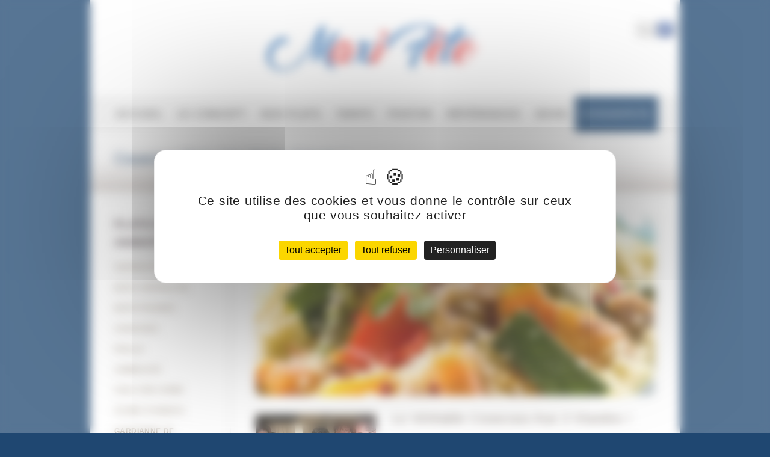

--- FILE ---
content_type: text/html; charset=UTF-8
request_url: https://www.maxifete.com/couscous-poele-geante/
body_size: 7870
content:
<!DOCTYPE html>
<!--[if lt IE 7]>  <html class="ie ie6 lte9 lte8 lte7" lang="fr-FR"
	prefix="og: https://ogp.me/ns#" > <![endif]-->
<!--[if IE 7]>     <html class="ie ie7 lte9 lte8 lte7" lang="fr-FR"
	prefix="og: https://ogp.me/ns#" > <![endif]-->
<!--[if IE 8]>     <html class="ie ie8 lte9 lte8" lang="fr-FR"
	prefix="og: https://ogp.me/ns#" > <![endif]-->
<!--[if IE 9]>     <html class="ie ie9 lte9" lang="fr-FR"
	prefix="og: https://ogp.me/ns#" > <![endif]-->
<!--[if gt IE 9]>  <html> <![endif]-->
<!--[if !IE]><!--> <html lang="fr-FR"
	prefix="og: https://ogp.me/ns#" > <!--<![endif]-->
<head>
<meta charset="UTF-8" />
<title>Couscous dans une poêle géante</title>
<link rel="profile" href="https://gmpg.org/xfn/11" />
<link rel="pingback" href="https://www.maxifete.com/xmlrpc.php" />
<link rel="stylesheet" href="https://www.maxifete.com/wp-content/themes/awake/shortcodes.css" type="text/css" media="screen" />
<link rel="stylesheet" href="https://www.maxifete.com/wp-content/themes/poele/style.css" type="text/css" media="screen" />
<link rel="stylesheet" href="https://www.maxifete.com/wp-content/themes/awake/styles/red.css" type="text/css" media="screen" />
	
<!--[if IE 6]> <link rel="stylesheet" type="text/css" href="https://www.maxifete.com/wp-content/themes/awake/styles/_ie/ie6.css"> <![endif]-->
<!--[if IE 7]> <link rel="stylesheet" type="text/css" href="https://www.maxifete.com/wp-content/themes/awake/styles/_ie/ie7.css"> <![endif]-->
<!--[if IE 8]> <link rel="stylesheet" type="text/css" href="https://www.maxifete.com/wp-content/themes/awake/styles/_ie/ie8.css"> <![endif]-->
<!--[if lt IE 9]> <script type="text/javascript" src="https://www.maxifete.com/wp-content/themes/awake/lib/scripts/respond.min.js"></script> <![endif]-->
<link rel="shortcut icon" href="https://www.maxifete.com/wp-content/uploads/2014/06/favicon.ico" />
<style type="text/css">
@media only screen and (max-width : 360px) {

.large_button, .call_to_action {
    line-height: 15px !important;
}

#submit, .call_to_action, .fancy_button, .button_link {
    line-height: 15px !important;
}

#intro .intro_title {
    font-size: 18px !important;
}

.colored_box_title, .titled_box_title {
    font-size: 13px !important;
    line-height: 15px !important;
}

input, textarea {
    width: 100% !important;
}

.button_link.orange {
    font-size: 12px !important;
    line-height: 45px !important;
}

}
</style>

<script type="text/javascript">
/* <![CDATA[ */
	var imageResize = "wordpress",
	    resizeDisabled = "",
	    assetsUri = "https://www.maxifete.com/wp-content/themes/awake/images/assets",
        imageNonce = "5215580522",
	    disableSlidemenu = "false",
	    prettyphotoTheme = "pp_default",
	    imagePadding = "18",
	    responsiveSite = "true";
	document.write('<style type="text/css">.noscript{visibility: hidden;}.ie .noscript{visibility: collapse;}.noscript_dn{display: none;}</style>');
/* ]]> */
</script>
<script>
		var tarteaucitronForceLanguage = "fr";
		</script><script type="text/javascript" src="https://tarteaucitron.io/load.js?locale=fr&iswordpress=true&domain=www.maxifete.com&uuid=2d97f8ca4b7bb9b884b41b8aa55d1c22cc72e72c"></script>
<!-- All In One SEO Pack 3.6.2ob_start_detected [-1,-1] -->
<meta name="description"  content="Couscous pour les journées d&#039;été, un mélande de trois viandes, poulet, agneau, merguez, cujits dans un jus épicé." />

<meta name="keywords"  content="couscous géant" />

<script type="application/ld+json" class="aioseop-schema">{"@context":"https://schema.org","@graph":[{"@type":"Organization","@id":"https://www.maxifete.com/#organization","url":"https://www.maxifete.com/","name":"Maxifete","sameAs":["https://www.facebook.com/PoelesGeantes","https://goo.gl/maps/6rfwxP2gksuK7Ddb6"]},{"@type":"WebSite","@id":"https://www.maxifete.com/#website","url":"https://www.maxifete.com/","name":"Maxifete","publisher":{"@id":"https://www.maxifete.com/#organization"}},{"@type":"WebPage","@id":"https://www.maxifete.com/couscous-poele-geante/#webpage","url":"https://www.maxifete.com/couscous-poele-geante/","inLanguage":"fr-FR","name":"Couscous dans une poêle géante !","isPartOf":{"@id":"https://www.maxifete.com/#website"},"breadcrumb":{"@id":"https://www.maxifete.com/couscous-poele-geante/#breadcrumblist"},"description":"Couscous pour les journées d’été, un mélande de trois viandes, poulet, agneau, merguez, cujits dans un jus épicé.","datePublished":"2014-05-05T11:56:51+01:00","dateModified":"2015-04-15T09:13:22+01:00"},{"@type":"BreadcrumbList","@id":"https://www.maxifete.com/couscous-poele-geante/#breadcrumblist","itemListElement":[{"@type":"ListItem","position":1,"item":{"@type":"WebPage","@id":"https://www.maxifete.com/","url":"https://www.maxifete.com/","name":"La Poêle Géante Maxi Fête, Traiteur repas géants - Annecy, Chambéry, Lyon"}},{"@type":"ListItem","position":2,"item":{"@type":"WebPage","@id":"https://www.maxifete.com/couscous-poele-geante/","url":"https://www.maxifete.com/couscous-poele-geante/","name":"Couscous dans une poêle géante !"}}]}]}</script>
<link rel="canonical" href="https://www.maxifete.com/couscous-poele-geante/" />
<meta property="og:type" content="website" />
<meta property="og:title" content="Couscous dans une poêle géante" />
<meta property="og:description" content="Couscous pour les journées d&#039;été, un mélande de trois viandes, poulet, agneau, merguez, cujits dans un jus épicé." />
<meta property="og:url" content="https://www.maxifete.com/couscous-poele-geante/" />
<meta property="og:site_name" content="Maxifete" />
<meta property="og:image" content="https://www.maxifete.com/wp-content/uploads/2014/05/couscous.jpg" />
<meta property="og:image:secure_url" content="https://www.maxifete.com/wp-content/uploads/2014/05/couscous.jpg" />
<meta name="twitter:card" content="summary" />
<meta name="twitter:title" content="Couscous dans une poêle géante" />
<meta name="twitter:description" content="Couscous pour les journées d&#039;été, un mélande de trois viandes, poulet, agneau, merguez, cujits dans un jus épicé." />
<meta name="twitter:image" content="https://www.maxifete.com/wp-content/uploads/2014/05/couscous.jpg" />
<!-- All In One SEO Pack -->
<link rel="alternate" type="application/rss+xml" title="Maxifete &raquo; Flux" href="https://www.maxifete.com/feed/" />
<link rel="alternate" type="application/rss+xml" title="Maxifete &raquo; Flux des commentaires" href="https://www.maxifete.com/comments/feed/" />
<link rel='stylesheet' id='mysite_prettyphoto-css'  href='https://www.maxifete.com/wp-content/themes/awake/lib/scripts/prettyphoto/css/prettyPhoto.css?ver=3.5' type='text/css' media='screen' />
<link rel='stylesheet' id='mysite_flexslider-css'  href='https://www.maxifete.com/wp-content/themes/awake/lib/scripts/flexslider/flexslider.css?ver=3.5' type='text/css' media='screen' />
<link rel='stylesheet' id='wp-block-library-css'  href='https://www.maxifete.com/wp-includes/css/dist/block-library/style.min.css?ver=db86816b32c973f0a5706c2a01dc95f7' type='text/css' media='all' />
<link rel='stylesheet' id='contact-form-7-css'  href='https://www.maxifete.com/wp-content/plugins/contact-form-7/includes/css/styles.css?ver=4.5' type='text/css' media='all' />
<link rel='stylesheet' id='magic-liquidizer-table-style-css'  href='https://www.maxifete.com/wp-content/plugins/magic-liquidizer-responsive-table/idcss/ml-responsive-table.css?ver=2.0.3' type='text/css' media='all' />
<link rel='stylesheet' id='responsive-lightbox-fancybox-css'  href='https://www.maxifete.com/wp-content/plugins/responsive-lightbox/assets/fancybox/jquery.fancybox.min.css?ver=2.2.3' type='text/css' media='all' />
<link rel='stylesheet' id='custom-css'  href='https://www.maxifete.com/wp-content/themes/poele/custom.css?ver=1.0' type='text/css' media='all' />
<script>if (document.location.protocol != "https:") {document.location = document.URL.replace(/^http:/i, "https:");}</script><script type='text/javascript' src='https://www.maxifete.com/wp-includes/js/jquery/jquery.js?ver=1.12.4-wp'></script>
<script type='text/javascript' src='https://www.maxifete.com/wp-includes/js/jquery/jquery-migrate.min.js?ver=1.4.1'></script>
<script type='text/javascript' src='https://www.maxifete.com/wp-content/themes/awake/lib/scripts/custom.js?ver=3.5'></script>
<script type='text/javascript' src='https://www.maxifete.com/wp-content/themes/awake/lib/scripts/cluetip/jquery.cluetip.js?ver=3.5'></script>
<script type='text/javascript' src='https://www.maxifete.com/wp-content/plugins/magic-liquidizer-responsive-table/idjs/ml.responsive.table.min.js?ver=2.0.3'></script>
<script type='text/javascript' src='https://www.maxifete.com/wp-content/plugins/responsive-lightbox/assets/fancybox/jquery.fancybox.min.js?ver=2.2.3'></script>
<script type='text/javascript' src='https://www.maxifete.com/wp-content/plugins/responsive-lightbox/assets/infinitescroll/infinite-scroll.pkgd.min.js?ver=db86816b32c973f0a5706c2a01dc95f7'></script>
<script type='text/javascript'>
/* <![CDATA[ */
var rlArgs = {"script":"fancybox","selector":"gal","customEvents":"","activeGalleries":"1","modal":"0","showOverlay":"1","showCloseButton":"1","enableEscapeButton":"1","hideOnOverlayClick":"1","hideOnContentClick":"0","cyclic":"0","showNavArrows":"1","autoScale":"1","scrolling":"yes","centerOnScroll":"1","opacity":"1","overlayOpacity":"70","overlayColor":"#666","titleShow":"1","titlePosition":"outside","transitions":"fade","easings":"swing","speeds":"300","changeSpeed":"300","changeFade":"100","padding":"5","margin":"5","videoWidth":"1080","videoHeight":"720","woocommerce_gallery":"0","ajaxurl":"https:\/\/www.maxifete.com\/wp-admin\/admin-ajax.php","nonce":"4e55f83bd3"};
/* ]]> */
</script>
<script type='text/javascript' src='https://www.maxifete.com/wp-content/plugins/responsive-lightbox/js/front.js?ver=2.2.3'></script>
<link rel='https://api.w.org/' href='https://www.maxifete.com/wp-json/' />
<link rel="EditURI" type="application/rsd+xml" title="RSD" href="https://www.maxifete.com/xmlrpc.php?rsd" />
<link rel="wlwmanifest" type="application/wlwmanifest+xml" href="https://www.maxifete.com/wp-includes/wlwmanifest.xml" /> 

<link rel='shortlink' href='https://www.maxifete.com/?p=628' />
<link rel="alternate" type="application/json+oembed" href="https://www.maxifete.com/wp-json/oembed/1.0/embed?url=https%3A%2F%2Fwww.maxifete.com%2Fcouscous-poele-geante%2F" />
<link rel="alternate" type="text/xml+oembed" href="https://www.maxifete.com/wp-json/oembed/1.0/embed?url=https%3A%2F%2Fwww.maxifete.com%2Fcouscous-poele-geante%2F&#038;format=xml" />
<link rel="canonical" href="https://www.maxifete.com/couscous-poele-geante/" /><script type="text/javascript">
	/* <![CDATA[ */
	jQuery(document).ready(function() {
		jQuery('#body_inner').fitVids();
	});
	/* ]]> */
	</script><script type="text/javascript" src="https://www.maxifete.com/wp-content/plugins/si-captcha-for-wordpress/captcha/si_captcha.js?ver=1768748045"></script>
<!-- begin SI CAPTCHA Anti-Spam - login/register form style -->
<style type="text/css">
.si_captcha_small { width:175px; height:45px; padding-top:10px; padding-bottom:10px; }
.si_captcha_large { width:250px; height:60px; padding-top:10px; padding-bottom:10px; }
img#si_image_com { border-style:none; margin:0; padding-right:5px; float:left; }
img#si_image_reg { border-style:none; margin:0; padding-right:5px; float:left; }
img#si_image_log { border-style:none; margin:0; padding-right:5px; float:left; }
img#si_image_side_login { border-style:none; margin:0; padding-right:5px; float:left; }
img#si_image_checkout { border-style:none; margin:0; padding-right:5px; float:left; }
img#si_image_jetpack { border-style:none; margin:0; padding-right:5px; float:left; }
img#si_image_bbpress_topic { border-style:none; margin:0; padding-right:5px; float:left; }
.si_captcha_refresh { border-style:none; margin:0; vertical-align:bottom; }
div#si_captcha_input { display:block; padding-top:15px; padding-bottom:5px; }
label#si_captcha_code_label { margin:0; }
input#si_captcha_code_input { width:65px; }
p#si_captcha_code_p { clear: left; padding-top:10px; }
.si-captcha-jetpack-error { color:#DC3232; }
</style>
<!-- end SI CAPTCHA Anti-Spam - login/register form style -->
<script type = "text/javascript" src = "https://www.maxifete.com/wp-content/themes/awake/lib/scripts/tabs.min.js"></script></head>

<body data-rsssl=1 class="mysite_responsive has_header_social left_sidebar has_intro">
<div class="multibg"><div class="multibg"></div></div>
<div id="body_inner">
	
<div id="header">
		<div id="header_inner">
			
		<div class="logo"><a rel="home" href="https://www.maxifete.com/" class="site_logo"><img src="https://www.maxifete.com/wp-content/uploads/2016/05/logo-header-1.png" alt="Maxifete"  /></a></div><!-- .logo --><div id="header_extras"><div id="header_extras_inner"><div class="header_social"><div class="social_icon classic_24px"><a href="mailto:contact@maxifete.com"><img src="https://www.maxifete.com/wp-content/themes/awake/images/sociables/classic_24px/email.png" alt="Email Maxi Fête Poele Géante" /></a></div><div class="social_icon classic_24px"><a href="https://www.facebook.com/PoelesGeantes"><img src="https://www.maxifete.com/wp-content/themes/awake/images/sociables/classic_24px/facebook.png" alt="Facebook Maxi Fête Poele Géante" /></a></div></div></div><!-- #header_extras_inner --></div><!-- #header_extras --></div><!-- #header_inner -->
	</div><!-- #header -->
	
<div id="primary_menu"><div class="jqueryslidemenu"><ul id="menu-menu" class=""><li id="menu-item-14" class="menu-item menu-item-type-post_type menu-item-object-page menu-item-home"><a href="https://www.maxifete.com/"><span>Accueil</span></a></li>
<li id="menu-item-26" class="menu-item menu-item-type-post_type menu-item-object-page"><a href="https://www.maxifete.com/concept-poele-geante/"><span>Le concept</span></a></li>
<li id="menu-item-25" class="menu-item menu-item-type-post_type menu-item-object-page current-menu-ancestor current-menu-parent current_page_parent current_page_ancestor menu-item-has-children"><a href="https://www.maxifete.com/plats-poele-geante/"><span>Nos Plats</span></a>
<ul class="sub-menu">
	<li id="menu-item-794" class="menu-item menu-item-type-post_type menu-item-object-page"><a href="https://www.maxifete.com/tartiflette-poele-geante/">TARTIFLETTE</a></li>
	<li id="menu-item-907" class="menu-item menu-item-type-post_type menu-item-object-page"><a href="https://www.maxifete.com/diots-savoyards-tartiflette/">DIOTS SAVOYARDS TARTIFLETTE</a></li>
	<li id="menu-item-793" class="menu-item menu-item-type-post_type menu-item-object-page"><a href="https://www.maxifete.com/diots-savoyards-polenta/">DIOTS POLENTA</a></li>
	<li id="menu-item-791" class="menu-item menu-item-type-post_type menu-item-object-page current-menu-item page_item page-item-628 current_page_item"><a href="https://www.maxifete.com/couscous-poele-geante/">COUSCOUS</a></li>
	<li id="menu-item-789" class="menu-item menu-item-type-post_type menu-item-object-page"><a title="PAELLA" href="https://www.maxifete.com/paella-poele-geante/">PAELLA</a></li>
	<li id="menu-item-814" class="menu-item menu-item-type-post_type menu-item-object-page"><a href="https://www.maxifete.com/jambalaya-poele-geante/">JAMBALAYA</a></li>
	<li id="menu-item-815" class="menu-item menu-item-type-post_type menu-item-object-page"><a href="https://www.maxifete.com/chili-con-carne/">CHILI CON CARNE</a></li>
	<li id="menu-item-790" class="menu-item menu-item-type-post_type menu-item-object-page"><a href="https://www.maxifete.com/tajine-poele-geante/">TAJINE</a></li>
	<li id="menu-item-1104" class="menu-item menu-item-type-post_type menu-item-object-page"><a href="https://www.maxifete.com/gardianne-taureau-dans-une-poele-geante/">GARDIANNE DE TAUREAU</a></li>
</ul>
</li>
<li id="menu-item-24" class="menu-item menu-item-type-post_type menu-item-object-page"><a href="https://www.maxifete.com/tarifs-repas-geants/"><span>Tarifs</span></a></li>
<li id="menu-item-265" class="menu-item menu-item-type-post_type menu-item-object-page"><a href="https://www.maxifete.com/photos-poele-geante/"><span>Photos</span></a></li>
<li id="menu-item-896" class="menu-item menu-item-type-post_type menu-item-object-page"><a href="https://www.maxifete.com/quelques-references-danimations-et-repas-geants/"><span>Références</span></a></li>
<li id="menu-item-23" class="menu-item menu-item-type-post_type menu-item-object-page"><a href="https://www.maxifete.com/devis/"><span>Devis</span></a></li>
<li id="menu-item-1131" class="menu-item menu-item-type-custom menu-item-object-custom"><a target="_blank" href="https://www.cvoukifete.com/"><span>Cvoukifete</span></a></li>
</ul></div><div class="clearboth"></div></div><!-- #primary_menu --><div id="responsive_menu" class="responsive_menu_container"><select class="styled"><option id="menu-item-14" value="https://www.maxifete.com/" class="menu-item menu-item-type-post_type menu-item-object-page menu-item-home menu-item-14">Accueil</option><option id="menu-item-26" value="https://www.maxifete.com/concept-poele-geante/" class="menu-item menu-item-type-post_type menu-item-object-page menu-item-26">Le concept</option><option id="menu-item-25" value="https://www.maxifete.com/plats-poele-geante/" class="menu-item menu-item-type-post_type menu-item-object-page current-menu-ancestor current-menu-parent current_page_parent current_page_ancestor menu-item-has-children menu-item-25">Nos Plats</option><option id="menu-item-794" value="https://www.maxifete.com/tartiflette-poele-geante/" class="menu-item menu-item-type-post_type menu-item-object-page menu-item-794">&nbsp;&nbsp;&nbsp;&nbsp;TARTIFLETTE</option><option id="menu-item-907" value="https://www.maxifete.com/diots-savoyards-tartiflette/" class="menu-item menu-item-type-post_type menu-item-object-page menu-item-907">&nbsp;&nbsp;&nbsp;&nbsp;DIOTS SAVOYARDS TARTIFLETTE</option><option id="menu-item-793" value="https://www.maxifete.com/diots-savoyards-polenta/" class="menu-item menu-item-type-post_type menu-item-object-page menu-item-793">&nbsp;&nbsp;&nbsp;&nbsp;DIOTS POLENTA</option><option id="menu-item-791" value="https://www.maxifete.com/couscous-poele-geante/" class="menu-item menu-item-type-post_type menu-item-object-page current-menu-item page_item page-item-628 current_page_item menu-item-791" selected="selected">&nbsp;&nbsp;&nbsp;&nbsp;COUSCOUS</option><option id="menu-item-789" value="https://www.maxifete.com/paella-poele-geante/" class="menu-item menu-item-type-post_type menu-item-object-page menu-item-789">&nbsp;&nbsp;&nbsp;&nbsp;PAELLA</option><option id="menu-item-814" value="https://www.maxifete.com/jambalaya-poele-geante/" class="menu-item menu-item-type-post_type menu-item-object-page menu-item-814">&nbsp;&nbsp;&nbsp;&nbsp;JAMBALAYA</option><option id="menu-item-815" value="https://www.maxifete.com/chili-con-carne/" class="menu-item menu-item-type-post_type menu-item-object-page menu-item-815">&nbsp;&nbsp;&nbsp;&nbsp;CHILI CON CARNE</option><option id="menu-item-790" value="https://www.maxifete.com/tajine-poele-geante/" class="menu-item menu-item-type-post_type menu-item-object-page menu-item-790">&nbsp;&nbsp;&nbsp;&nbsp;TAJINE</option><option id="menu-item-1104" value="https://www.maxifete.com/gardianne-taureau-dans-une-poele-geante/" class="menu-item menu-item-type-post_type menu-item-object-page menu-item-1104">&nbsp;&nbsp;&nbsp;&nbsp;GARDIANNE DE TAUREAU</option><option id="menu-item-24" value="https://www.maxifete.com/tarifs-repas-geants/" class="menu-item menu-item-type-post_type menu-item-object-page menu-item-24">Tarifs</option><option id="menu-item-265" value="https://www.maxifete.com/photos-poele-geante/" class="menu-item menu-item-type-post_type menu-item-object-page menu-item-265">Photos</option><option id="menu-item-896" value="https://www.maxifete.com/quelques-references-danimations-et-repas-geants/" class="menu-item menu-item-type-post_type menu-item-object-page menu-item-896">Références</option><option id="menu-item-23" value="https://www.maxifete.com/devis/" class="menu-item menu-item-type-post_type menu-item-object-page menu-item-23">Devis</option><option id="menu-item-1131" value="https://www.cvoukifete.com/" class="menu-item menu-item-type-custom menu-item-object-custom menu-item-1131">Cvoukifete</option></select></div><script type="text/javascript">
		/* <![CDATA[ */
		jQuery(function($) {
			$("#responsive_menu select").change(function() {
				window.location = $("#responsive_menu select option:selected").val();
			})
		});
		/* ]]> */
		</script><div id="intro"><div id="intro_inner"><h1 class="intro_title"><span>Couscous dans une poêle géante !</span></h1><p class="teaser"><span></span></p><div class="clearboth"></div></div><!-- #intro_inner --></div><!-- #intro --><div id="content">
		<div id="content_inner">
			
			<div id="main">
				<div id="main_inner">
					
	
	
		<div id="post-628" class="post-628 page type-page status-publish hentry">
	
						
			<div class="entry">
				<p><img class="alignnone size-full wp-image-660" src="https://www.maxifete.com/wp-content/uploads/2014/05/couscous.jpg" alt="couscous" width="663" height="300" srcset="https://www.maxifete.com/wp-content/uploads/2014/05/couscous.jpg 663w, https://www.maxifete.com/wp-content/uploads/2014/05/couscous-300x135.jpg 300w" sizes="(max-width: 663px) 100vw, 663px" /></p>
<p><span class="transparent_frame alignleft"><img src="https://www.maxifete.com/wp-content/themes/awake/cache/couscous1-200x200.jpg" title="" alt="" width="200" height="200" /><a href="https://www.maxifete.com/wp-content/uploads/2014/05/couscous1.jpg" rel="prettyPhoto" title = ""><img alt="" src="https://www.maxifete.com/wp-content/themes/awake/images/shortcodes/transparent.gif" style="height:190px;width:190px;" class="transparent_border"></a></span></p>
<h2>Le véritable couscous aux 3 viandes !</h2>
<p>Mélange de trois viandes (poulet, agneau, merguez de boeuf) avec légumes cuits dans un jus épicé, accompagné de sa semoule maintenue à température au centre de la poêle (procédé Maxi-Fête).</p>
<p><strong>En options</strong></p>
<ul>
<li>    Possibilité de fournir en option une salade verte avec sa vinaigrette</li>
<li>    Réalisation sur place 100% devant vous</li>
<li>    Service à la poêle</li>
<li>    Salade verte sauce maison</li>
<li>    Couverts jetables (vaisselle à usage unique de très bonne qualité comprenant 1 assiette en polystyrène blanche, 1 verre à pied, 1 fourchette transparente ou en bois, 1 couteau transparent ou en bois, 1 serviette blanche.</li>
</ul>
<p><a href="/tarifs-repas-geants/" class="button_link hover_fade large_button aligncenter orange"><span><span class:"orange">VOIR LES TARIFS</span></span></a></p>
<p>&nbsp;</p>
				
				<div class="clearboth"></div>
				
												
				</div><!-- .entry -->
							
			
		</div><!-- #post-## -->
		
				
		

		
		<div class="clearboth"></div>
	</div><!-- #main_inner -->
</div><!-- #main -->


<div id="sidebar">
	<span class="sidebar_top"></span>
		<div id="sidebar_inner">
		
			
			<div id="nav_menu-3" class="widget widget_nav_menu"><h4 class="widgettitle">Plats et Animations</h4><div class="menu-plats-container"><ul id="menu-plats" class="menu"><li id="menu-item-35" class="menu-item menu-item-type-post_type menu-item-object-page menu-item-35"><a href="https://www.maxifete.com/tartiflette-poele-geante/">TARTIFLETTE</a></li>
<li id="menu-item-906" class="menu-item menu-item-type-post_type menu-item-object-page menu-item-906"><a href="https://www.maxifete.com/diots-savoyards-tartiflette/">DIOTS TARTIFLETTE</a></li>
<li id="menu-item-34" class="menu-item menu-item-type-post_type menu-item-object-page menu-item-34"><a href="https://www.maxifete.com/diots-savoyards-polenta/">DIOTS POLENTA</a></li>
<li id="menu-item-673" class="menu-item menu-item-type-post_type menu-item-object-page menu-item-673"><a href="https://www.maxifete.com/couscous-poele-geante/">COUSCOUS</a></li>
<li id="menu-item-748" class="menu-item menu-item-type-post_type menu-item-object-page menu-item-748"><a href="https://www.maxifete.com/paella-poele-geante/">PAELLA</a></li>
<li id="menu-item-816" class="menu-item menu-item-type-post_type menu-item-object-page menu-item-816"><a href="https://www.maxifete.com/jambalaya-poele-geante/">JAMBALAYA</a></li>
<li id="menu-item-817" class="menu-item menu-item-type-post_type menu-item-object-page menu-item-817"><a href="https://www.maxifete.com/chili-con-carne/">CHILI CON CARNE</a></li>
<li id="menu-item-672" class="menu-item menu-item-type-post_type menu-item-object-page menu-item-672"><a href="https://www.maxifete.com/tajine-poele-geante/">TAJINE D&#8217;AGNEAU</a></li>
<li id="menu-item-1105" class="menu-item menu-item-type-post_type menu-item-object-page menu-item-1105"><a href="https://www.maxifete.com/gardianne-taureau-dans-une-poele-geante/">GARDIANNE DE TAUREAU</a></li>
</ul></div></div><div id="text-7" class="widget widget_text">			<div class="textwidget"><a href="/devis"><img src="/wp-content/uploads/2014/03/contact-maxifete.gif" alt="Devis Gratuit Tartiflette Poele Geante" width="185" height="86" /></a></div>
		</div><div id="text-15" class="widget widget_text">			<div class="textwidget"><img src="/wp-content/uploads/2016/05/fete-reblochon-clusaz.jpg" alt="Fête du Reblochon La Clusaz" width="185" height="140" /></div>
		</div><div id="text-12" class="widget widget_text">			<div class="textwidget"><a href="/histoire-du-reblochon/"><img src="/wp-content/uploads/2014/05/historique-reblochon.jpg" alt="L'histoire du Reblochon des Aravis" width="185" height="155" /></a>

</div>
		</div><div id="text-13" class="widget widget_text">			<div class="textwidget"><a href="/histoire-diot-de-savoie/"><img src="/wp-content/uploads/2014/05/historique-diot.jpg" alt="L'histoire des diots de Savoie" width="185" height="155" /></a></div>
		</div>
					
		</div><!-- #sidebar_inner -->
	<span class="sidebar_bottom"></span>
</div><!-- #sidebar --><div class="clearboth"></div>

	</div><!-- #content_inner -->
</div><!-- #content -->

<div id="footer">
	<div class="multibg">
		<div class="multibg"></div>
	</div>
	<div id="footer_inner">
		<div class="one_fourth"><div id="text-3" class="widget widget_text"><h4 class="widgettitle">Nos coordonnées</h4>			<div class="textwidget">Maxi Fête<br />
251 zone de la Gache<br />
38530 Barraux<br />

<strong>Tél : 06 70 47 51 35</strong><br />
<strong>Mail :</strong> <a href="mailto:contact@maxifete.com">contact[@]maxifete.com</a><br /><br /><br />

<p><a href="https://www.auvergnerhonealpes.fr/" target="_blank" rel="noopener noreferrer"><img src="/wp-content/uploads/2021/04/aura-blanc.png" width="190"></a></p>

</div>
		</div></div><div class="one_fourth"><div id="text-5" class="widget widget_text"><h4 class="widgettitle">Localisation</h4>			<div class="textwidget"><p>Maxi Fête se déplace dans toute la région Rhône-Alpes Auvergne.</p>
<p>Annecy / Haute-Savoie<br />
Chambéry / Savoie<br />
Lyon / Rhône<br />
Bourg-en-Bresse / Ain<br />
Grenoble / Isère</p>
</div>
		</div></div><div class="one_fourth"><div id="text-4" class="widget widget_text">			<div class="textwidget"><img src="/wp-content/uploads/2017/03/rhone-alpes-auvergne.png" alt="Maxi Fete Poele Geante en France - Annecy - Chambéry - Lyon - La Clusaz - Grenoble - Bourg en Bresse" height="237" width="198"></div>
		</div></div><div class="one_fourth last"><div id="text-8" class="widget widget_text"><h4 class="widgettitle">Nos autres Sites</h4>			<div class="textwidget"><a href="https://www.gastronoteandco.com" target="_blank" rel="noopener noreferrer"><img src="/wp-content/uploads/2023/05/Logo-1.png" height="95" width="198" alt="Gastro Note and Co"></a>

<a href="https://www.cvoukifete.com" target="_blank" rel="noopener noreferrer"><img src="/wp-content/uploads/2014/05/logo-cvoukifete.png" height="60" width="198" alt="Cvoukifête"></a><br />

<a href="http://www.adams-location-vente.com" target="_blank" rel="noopener noreferrer"><img src="/wp-content/uploads/2014/05/logo-adams.png" height="60" width="198" alt="Location Vente de Poêle Géante"></a><br /></div>
		</div></div><div class="clearboth"></div></div><!-- #footer_inner -->
	</div><!-- #footer -->

<div id="sub_footer"><div id="sub_footer_inner"><div class="copyright_text">Copyright Maxifête <script>document.write(new Date().getFullYear());</script> | 8 rue des pares 74230 Thônes FRANCE | Tartiflette géante - Couscous - Tajine - Diots | <a href='/mentions-legales/' target='_self'>Mentions Légales</a> | <a href='http://www.klorofile.com' target='_blank'>By Klorofile</a></div></div><!-- #sub_footer_inner --></div><!-- #sub_footer --></div><!-- #body_inner -->


<script type='text/javascript'>
	//<![CDATA[
    jQuery(document).ready(function($) { 
    	$('html').MagicLiquidizerTable({ whichelement: 'table', breakpoint: '720', headerSelector: 'thead td, thead th, tr th', bodyRowSelector: 'tbody tr, tr', table: '1' })
    })
	//]]>
</script> 	
<script type='text/javascript' src='https://www.maxifete.com/wp-content/themes/awake/lib/scripts/prettyphoto/js/jquery.prettyPhoto.js?ver=3.5'></script>
<script type='text/javascript' src='https://www.maxifete.com/wp-content/themes/awake/lib/scripts/flexslider/jquery.flexslider-min.js?ver=3.5'></script>
<script type='text/javascript' src='https://www.maxifete.com/wp-content/plugins/contact-form-7/includes/js/jquery.form.min.js?ver=3.51.0-2014.06.20'></script>
<script type='text/javascript'>
/* <![CDATA[ */
var _wpcf7 = {"loaderUrl":"https:\/\/www.maxifete.com\/wp-content\/plugins\/contact-form-7\/images\/ajax-loader.gif","recaptcha":{"messages":{"empty":"Merci de confirmer que vous n\u2019\u00eates pas un robot."}},"sending":"Envoi en cours..."};
/* ]]> */
</script>
<script type='text/javascript' src='https://www.maxifete.com/wp-content/plugins/contact-form-7/includes/js/scripts.js?ver=4.5'></script>
<script type='text/javascript' src='https://www.maxifete.com/wp-includes/js/wp-embed.min.js?ver=db86816b32c973f0a5706c2a01dc95f7'></script>
<script type="text/javascript">/* <![CDATA[ */jQuery( '#main_inner' ).preloader({ imgSelector: '.blog_index_image_load span img', imgAppend: '.blog_index_image_load' });jQuery( '.one_column_portfolio' ).preloader({ imgSelector: '.portfolio_img_load span img', imgAppend: '.portfolio_img_load' });jQuery( '.two_column_portfolio' ).preloader({ imgSelector: '.portfolio_img_load span img', imgAppend: '.portfolio_img_load' });jQuery( '.three_column_portfolio' ).preloader({ imgSelector: '.portfolio_img_load span img', imgAppend: '.portfolio_img_load' });jQuery( '.four_column_portfolio' ).preloader({ imgSelector: '.portfolio_img_load span img', imgAppend: '.portfolio_img_load' });jQuery( '.portfolio_gallery.large_post_list' ).preloader({ imgSelector: '.portfolio_img_load span img', imgAppend: '.portfolio_img_load' });jQuery( '.portfolio_gallery.medium_post_list' ).preloader({ imgSelector: '.portfolio_img_load span img', imgAppend: '.portfolio_img_load' });jQuery( '.portfolio_gallery.small_post_list' ).preloader({ imgSelector: '.portfolio_img_load span img', imgAppend: '.portfolio_img_load' });jQuery( '#main_inner' ).preloader({ imgSelector: '.portfolio_full_image span img', imgAppend: '.portfolio_full_image' });jQuery( '#main_inner' ).preloader({ imgSelector: '.blog_sc_image_load span img', imgAppend: '.blog_sc_image_load' });jQuery( '#main_inner, #sidebar_inner' ).preloader({ imgSelector: '.fancy_image_load span img', imgAppend: '.fancy_image_load', oneachload: function(image){var imageCaption = jQuery(image).parent().parent().next();if(imageCaption.length>0){imageCaption.remove();jQuery(image).parent().addClass('has_caption_frame');jQuery(image).parent().append(imageCaption);jQuery(image).next().css('display','block');}}});jQuery( '#intro_inner' ).preloader({ imgSelector: '.fancy_image_load span img', imgAppend: '.fancy_image_load', oneachload: function(image){var imageCaption = jQuery(image).parent().parent().next();if(imageCaption.length>0){imageCaption.remove();jQuery(image).parent().addClass('has_caption_frame');jQuery(image).parent().append(imageCaption);jQuery(image).next().css('display','block');}}});function mysite_jcarousel_setup(c) {c.clip.parent().parent().parent().parent().parent().removeClass('noscript');var jcarousel_img_load = c.clip.children().children().find('.post_grid_image .portfolio_img_load');if( jcarousel_img_load.length>1 ) {jcarousel_img_load.each(function(i) {var filename = jQuery(this).attr('href'),videos=['swf','youtube','vimeo','mov'];for(var v in videos){if(filename.match(videos[v])){jQuery(this).css('backgroundImage','url(' +assetsUri+ '/play.png)');}else{jQuery(this).css('backgroundImage','url(' +assetsUri+ '/zoom.png)');}}});}}/* ]]> */</script><script type="text/javascript">/* <![CDATA[ */var ua = jQuery.browser;if(ua.msie && ua.version.substring(0,1) < '9'){var tipFx = 'custom';}else{var tipFx = 'fadeIn';}if( jQuery('#search_tooltip_trigger').length >0){jQuery('#search_tooltip_trigger').cluetip({positionBy: 'fixed',cluezIndex: 999,topOffset: -69,leftOffset: -192,local:true,hideLocal: true,cursor: 'pointer',showTitle: false,waitImage: false,clickThrough: false,dropShadow: false,waitImage :false,sticky: true,mouseOutClose: true,fx: { open: tipFx, openSpeed: 'fast' },onShow: function(e) {jQuery('#cluetip-close').css('display','none');jQuery('.search_tooltip').css('display','block').css('text-indent','-9999px');jQuery('#cluetip').addClass('search_tooltip');jQuery('#cluetip').find('.search_tooltip').css('text-indent','0px');},onHide: function(e) {if (jQuery('.tooltip_search_field:focus' ).is(':focus')) {jQuery('#cluetip').addClass('search_tooltip');jQuery('#cluetip' ).css('display','block');}else{jQuery('#cluetip').removeClass('search_tooltip');}}});}jQuery('#primary_menu').mouseout(function(e) {if( e.relatedTarget.id == 'intro' || e.relatedTarget.id == '' ){jQuery('#cluetip' ).css('display','none');jQuery('#cluetip').removeClass('search_tooltip');}});/* ]]> */</script>
</body>
</html>

--- FILE ---
content_type: text/css
request_url: https://www.maxifete.com/wp-content/themes/poele/style.css
body_size: 305
content:
/*
Theme Name: poele
Description: Th&egrave;me restaurant pour Maxif&ecirc;te
Author: Klorofile
Author URI: http://www.klorofile.com
Version: 1.0
Template: awake
*/

@import url("../awake/style.css");


body {
	background:#1f4771 !important;
	
}

h1 {
	color: #1f4772 !important;
	text-shadow:none !important;
	
}

/** MENU **/

li#menu-item-1131 {
	background-color: #1f4771 !important;
}

li#menu-item-1131 a {
	color: white !important;
}

/** END **/


#main h4, #intro h4 {
    color: #e01a1a !important;
}

#body_inner {
    position: relative;
    width: 980px;
	min-height:600px !important;
	height:auto !important;
    margin: 0px auto 0px;
    padding-bottom: 20px;
    background-color: #fff;
}

.logo {
    position: absolute;
    top: 8px;
    left: 250px;
    margin-top: 20px;
}

#primary_menu {
    margin-top: 50px;
	background-color: #f1f1f1 !important;
}

#footer {
    background-color: #1c4066 !important;
}


.flex-caption {
	background-color: #e01a1a !important;
}

.jqueryslidemenu > ul > li > a:hover {
    background-color: #e01a1a !important;
}

.jqueryslidemenu > ul > .current_page_item {
	background-color: #e01a1a !important;
}

--- FILE ---
content_type: text/css
request_url: https://www.maxifete.com/wp-content/themes/awake/styles/red.css
body_size: 1856
content:
/* Awake v3.0 - red */

.colorscheme_bg,.wp-pagenavi .current,.paged-navigation .current,
#slider_module_inner .partial_gradient_slide .slide_overlay,
body,body>.multibg>.multibg,
.button_link,.fancy_button,#searchsubmit,#submit,.cluetip-default,
.titled_box_title,.colored_box,.dropcap4,.pullquote4,.highlight,
.tabs_button a.current,.fancy_header span,.minimal_table th{/*:Color Scheme*/
background-color:#73655D;}
.colorscheme_color,h1,.post_more_link_a,.intro_title,.post_meta a,.post_meta_bottom a,
a:hover,.fancy_link_a,.dropcap2,.pullquote3,.highlight2,h5{/*:Color Scheme*/
color:#73655D;}
.colorscheme_border,.wp-pagenavi .current,.paged-navigation .current,
#primary_menu,.post_more_link_arrow,.fancy_link_arrow,
.button_link,.fancy_button,#searchsubmit,#submit,.cluetip-default,.cluetip-default .cluetip-arrows,
.titled_box_title,.colored_box,.dropcap4,.pullquote4,.highlight,
.tabs_button a.current,.fancy_header span,.minimal_table th{/*:Color Scheme*/
border-color:#73655D;}
.colorscheme_sprite,#content .mysite_twitter_widget li,#content .recentcomments,#content .widget_recent_entries li,
#content .contact_widget_name,#content .contact_widget_phone,#content .contact_widget_email,
.toggle,.toggle_accordion,.active,.toggle_frame .toggle,.toggle_frame .toggle_accordion,.toggle_frame .active,
.fancy_list .arrow_list,.fancy_list .bullet_list,.fancy_list .check_list,.fancy_list .circle_arrow,.fancy_list .triangle_arrow,.fancy_list .comment_list,.fancy_list .minus_list,.fancy_list .plus_list,.fancy_list .star_list,.sitemap_list li,
blockquote,.download_link,.email_link,.twitter_link,.dropcap,.dropcap3,.tabs_vertical li.current span, .featured_tabs li.current_page_item span{/*:Icon Sprite*/
background-image:url(/wp-content/themes/awake/styles/_sprites/custom_sprite_73655D.png);}


/*:General Typography ~*~*/
body{/*:Body Font */
color:#666;font-size:13px;font-weight:normal;font-style:normal;font-family:"Lucida Sans", "Lucida Grande", "Lucida Sans Unicode", sans-serif;}
h1{/*:h1 Font*/ 
color:#403138;font-size:36px;font-weight:normal;font-style:normal;font-family:Futura, "Century Gothic", AppleGothic, sans-serif;}
h2{/*:h2 Font*/ 
color:#73655D;font-size:28px;font-weight:normal;font-style:normal;font-family:Futura, "Century Gothic", AppleGothic, sans-serif;}
h3{/*:h3 Font*/ 
color:#444;font-size:22px;font-weight:normal;font-style:normal;font-family:Futura, "Century Gothic", AppleGothic, sans-serif;}
#main h4,#intro h4{/*:h4 Font*/ 
color:#73655D;font-size:18px;font-weight:bold;font-style:normal;font-family:dejavu;}
h5{/*:h5 Font*/ 
/*color:#444@;*/font-size:14px;font-weight:normal;font-style:normal;font-family:inherit;}
h6{/*:h6 Font*/ 
color:#999;font-size:11px;font-weight:normal;font-style:normal;font-family:inherit;}
a{/*:Link*/
color:#E32F2F;text-decoration:none;}
a:hover{/*:Link Hover*/
color:#E32F2F;text-decoration:underline;}
/*:Typo End ~*~*/


/*:Body ~*~*/
body,body>.multibg>.multibg{/*:Body Background Color */
background-color:#73655D;}
body{background-image:url(../images/awake_body.png);background-repeat:repeat;background-position:center top;}
body>.multibg{background:none!important;height:100%;width:100%;top:0;left:0;position:absolute;overflow:hidden;min-width:990px;}
body>.multibg>.multibg{background-image:url(../images/awake.png);position:absolute;width:1420px;height:700px;left:50%;margin-left:-700px;}
/*:Body End ~*~*/


/*:Header ~*~*/
.logo a{/*:Logo Font*/
color:#eee;font-size:34px;font-weight:normal;font-style:normal;font-family:dejavu;}
/*:Header End ~*~*/


/*:Menu ~*~*/
.jqueryslidemenu a{/*:Menu Font */
color:#000000;font-size:16px;font-weight:normal;font-style:normal;font-family:Futura, "Century Gothic", AppleGothic, sans-serif;}
#primary_menu,.mysite_responsive #responsive_menu{/*:Menu Background */
background-image:url();background-color:#ffffff;background-repeat:repeat-x;background-attachment:scroll;background-position:center top;}
#primary_menu{/*:Menu Bottom Border */
/*border-bottom-color:#888@;*/border-bottom-width:3px;border-bottom-style:solid;}
/*:Menu End ~*~*/


/*:Intro ~*~*/
#intro .intro_title{/*:Intro Title Font */
color:#403138;font-size:24px;font-weight:normal;font-style:normal;font-family:Futura, "Century Gothic", AppleGothic, sans-serif;}
#intro .teaser{/*:Intro Description Font */
color:#b4b4b4;font-size:17px;font-weight:normal;font-style:normal;font-family:Futura, "Century Gothic", AppleGothic, sans-serif;}
#slider_module+#intro h3{/*:Call to Action Font*/ 
color:#403138;font-size:22px;font-weight:normal;font-style:normal;font-family:Futura, "Century Gothic", AppleGothic, sans-serif;}
#breadcrumbs,#breadcrumbs a{/*:Breadcrumbs Font */
color:#bbb;font-size:9px;font-weight:normal;font-style:normal;font-family:inherit;}
#intro{/*:Intro Background */
background-image:url(../images/intro.png);background-color:#fff;background-repeat:repeat-x;background-attachment:scroll;background-position:left bottom;}
/*:Intro End ~*~*/


/*:Main Content ~*~*/
#content{/*:Main Content Background */
background-image:url(../images/content.png);background-color:transparent;background-repeat:repeat-y;background-attachment:scroll;background-position:center top;}
.slider_nav_thumb #slider_module+#intro,#content_inner{/*:Inner Content Background */
background-image:url(../images/content_inner_gradient.png);background-color:#fff;background-repeat:repeat-x;background-attachment:scroll;background-position:left top;}
#sidebar .widgettitle{/*:Sidebar Titles Font */
color:#777;font-size:22px;font-weight:normal;font-style:normal;font-family:Futura, "Century Gothic", AppleGothic, sans-serif;}
/*:Main End ~*~*/


/*:Outro ~*~*/
#outro,#outro a{/*:Outro Font */
color:#999;font-size:18px;font-weight:normal;font-style:normal;font-family:Futura, "Century Gothic", AppleGothic, sans-serif;}
#outro{/*:Outro Background */
background-image:url(../images/footer_teaser_text.png);background-color:#e0e0e0;background-repeat:repeat-x;background-attachment:scroll;background-position:center top;}
#outro{/*:Outro Bottom Border */
border-bottom-color:#e8e8e8;border-bottom-width:1px;border-bottom-style:solid;}
/*:Outro End ~*~*/


/*:Footer ~*~*/
#footer{/*:Footer Font */
color:#ddd;font-size:11px;font-weight:normal;font-style:normal;font-family:inherit;}
#footer .widgettitle{/*:Footer Titles Font */
color:#eee;font-size:11px;font-weight:normal;font-style:normal;font-family:inherit;}
#footer a{/*:Footer Links */
color:#e0e0e0;text-decoration:none;}
#footer a:hover{/*:Footer Link Hover */
color:#63564F;text-decoration:none;}
#footer{/*:Footer Background */
background-image:url(_rgba/white10.png);background-color:transparent;background-repeat:repeat;background-attachment:scroll;background-position:center top;}
/*:Footer End ~*~*/


/*:Sub Footer ~*~*/
#sub_footer,#sub_footer a{/*:Sub Footer Font */
color:#ccc;font-size:9px;font-weight:normal;font-style:normal;font-family:inherit;}
#sub_footer{/*:Sub Footer Background */
background-image:none;background-color:transparent;background-repeat:repeat-x;background-attachment:scroll;background-position:center top;}
/*:Sub Footer End ~*~*/


/*:Misc ~*~*/
.toggle a,.toggle_accordion a{/*:Toggle Title Font*/ 
color:#888;font-size:15px;font-weight:normal;font-style:normal;font-family:dejavu;}
.slide_title{/*:Slide Title Font */ 
color:#eee;font-size:40px;font-weight:normal;font-style:normal;font-family:dejavu;}
.overlay_slide h2,.partial_gradient_slide h2{/*:Overlay Slide h2 Font*/ 
color:#eee;font-size:40px;font-weight:normal;font-style:normal;font-family:dejavu;}
#content .teaser{/*:Content Teaser Font */ 
color:#b4b4b4;font-size:17px;font-weight:normal;font-style:normal;font-family:dejavu;}
/*:Misc End ~*~*/




h1{/*:Cufon 1 */
/*fontFamily:'dejavu',
color:'-linear-gradient(#999, #4d4d4d)',*/}
h2{/*:Cufon 2*/ 
/*fontFamily:'dejavu',
color:'-linear-gradient(#999, #4d4d4d)',*/}
h3{/*:Cufon 3 */
/*fontFamily:'dejavu',
color:'-linear-gradient(#bbb,#888)',*/}
#sidebar .widgettitle{/*:Cufon 4 */
/*fontFamily:'dejavu',
color:'-linear-gradient(#999, #4d4d4d)',*/}
#outro{/*:Cufon 5 */
/*fontFamily:'dejavu',
textShadow:'#fff 1px 1px',*/}
#intro .intro_title{/*:Cufon 6 */
/*fontFamily:'dejavu',
color:'-linear-gradient(#999, #4d4d4d)',
textShadow:'#fff 1px 1px',*/}
#intro .teaser{/*:Cufon 7 */
/*fontFamily:'dejavu',
textShadow:'#fff 1px 1px',*/}
.overlay_slide h2,.partial_gradient_slide h2{/*:Cufon 8 */
/*fontFamily:'dejavu',
color:'-linear-gradient(#fff,#bbb)',*/}
#slider+#intro h3{/*:Cufon 9 */
/*fontFamily:'dejavu',
color:'-linear-gradient(#bbb,#888)',*/}
#primary_menu{height:57px;
-webkit-box-shadow:0 1px 0 rgba(255,255,255,0.99),0 0 1px rgba(0,0,0,0.3),0 0 1px rgba(255,255,255,0.2) inset;
-moz-box-shadow:0 1px 0 rgba(255,255,255,0.99),0 0 1px rgba(0,0,0,0.3),0 0 1px rgba(255,255,255,0.2) inset;
box-shadow:0 1px 0 rgba(255,255,255,0.99),0 0 1px rgba(0,0,0,0.3),0 0 1px rgba(255,255,255,0.2) inset;}
#outro{text-shadow:1px 1px 1px #fff;
-webkit-box-shadow:0 1px 1px rgba(0,0,0,.4);
-moz-box-shadow:0 1px 1px rgba(0,0,0,.4);
box-shadow:0 1px 1px rgba(0,0,0,.4);}
#footer{
-webkit-box-shadow:0 0 2px rgba(0,0,0,0.3),0 0 1px rgba(255,255,255,0.2) inset;
-moz-box-shadow:0 0 2px rgba(0,0,0,0.3),0 0 1px rgba(255,255,255,0.2) inset;
box-shadow:0 0 2px rgba(0,0,0,0.3),0 0 1px rgba(255,255,255,0.2) inset;}

li#menu-item-642 a {
  background-color:#1F4771 !important;
  color: #fff !important;
}


--- FILE ---
content_type: text/css
request_url: https://www.maxifete.com/wp-content/themes/poele/custom.css?ver=1.0
body_size: 1505
content:
/************************* BODY **********************************/
body {
    /*background-image: url("images/body_bg.gif");*/
    background-image: none;
    background-color: /*#73655D ;*/#002243;
}

body > .multibg > .multibg {
    background-image: none;
    background-color: transparent;
}

#header {
    /*position: relative;*/
    height: 110px;
}

#body_inner {
	min-height: 700px !important;
	height: 700px !important;
}

/*************************** MENU ******************************/

.jqueryslidemenu > ul > .current_page_item, .jqueryslidemenu > ul > li > a:hover {
    background-color: /*#E32F2F;*/#E01A1A;
	color: #FFF;
	background-image:none;
}


.jqueryslidemenu > ul > .current_page_item a {
	color:#fff;
}

.jqueryslidemenu li li a {
	color:#403138 !important;
}

.jqueryslidemenu li li a:hover {
	color:#fff !important;
    background-color:#E01A1A;
	
}

li#menu-item-25.menu-item {
	background-color: none;
	background-image:none;
}

.colorscheme_border, .wp-pagenavi .current, .paged-navigation .current, #primary_menu, .post_more_link_arrow, .fancy_link_arrow, .button_link, .fancy_button, #searchsubmit, #submit, .cluetip-default, .cluetip-default .cluetip-arrows, .titled_box_title, .colored_box, .dropcap4, .pullquote4, .highlight, .tabs_button a.current, .fancy_header span, .minimal_table th {
    border-color: #fff;
}

.jqueryslidemenu li a {
    padding: 0 12px;
}
/************************ SLIDER ACCUEIL ****************************/
#fading_slides {
    height:500px;
}

.flex-caption, #slider_module_inner .full_slide .slide_content {
    font-size: 22px;
    /*font-family: Georgia, "Century Gothic", AppleGothic, sans-serif;*/
	font-family: Futura,"Century Gothic",AppleGothic,sans-serif !important;
    text-transform: uppercase;
    line-height: 1em;
    background-color: #E01A1A;
    position:static;
    width:100%;
    height:auto;
    color:#FFFFFF;
}

.single_fading_slide.full_slide {
    line-height:0;
}

.flex-caption, #slider_module_inner .full_slide .slide_content p {
    padding: 20px;
    margin:0;
}

.slider_nav_dots .slider_nav {
    position:static;
}

/********************** TITRE ACCUEIL *****************************/
#intro_inner h1 {
    font-size: 26px;
    font-family: Futura,"Century Gothic",AppleGothic,sans-serif;
    text-shadow: 0.1em 0.1em 0.05em /*#E5D3BE*/#CEB9B7;
    text-transform: capitalize;
    line-height: 1.2em;
    margin-bottom: 0;
}

#intro .intro_title {
	color: #002243;	
}

h1 {
    font-size: 28px;
    text-transform: capitalize;
}

h2 {
    text-transform: capitalize;
    font-size: 22px;
}

h3 {
    text-transform: capitalize;
    font-size: 18px;
}

a {
	color: #E32F2F;
	
}

.toggle a, .toggle_accordion a {
	font-family: Futura,"Century Gothic",AppleGothic,sans-serif;
    text-transform: capitalize !important;
    font-size: 22px !important;
    color: #403138 !important;
}

/********************** TITRE VIGNETTES ACCUEIL *****************************/
#main h4, #intro h4 {
    font-size: 16px;
    font-family: Futura, "Century Gothic", AppleGothic, sans-serif;
	font-weight:normal;
    text-transform: uppercase;
	color: #E01A1A;
}

/********************** PULLQUOTE *****************************/
.pullquote.alignright, .pullquote.aligncenter {
    font-size: 22px;
    font-family: Futura,"Century Gothic",AppleGothic,sans-serif;
	color: #73655D !important;
}

.colored_box_title, .titled_box_title {
	font-size: 16px;
	font-family: Futura,"Century Gothic",AppleGothic,sans-serif;
	text-transform: uppercase;
	background-color: #E01A1A !important;
	border-color: #E01A1A !important;
}

/************************** INFOBOX **********************************/
.info_box {
	background: #D1BAB8;
    border: 1px solid #E01A1A;
    color: #E01A1A;
    clear: both;
	font-weight:bold;
}

/************************** TEASER ACCUEIL ****************************/
.teaser_small {
    color: #555555;
}

div.toggle_frame {
    background-color: #FF2525;
}

/************************** TITRE SIDEBAR ****************************/
#sidebar .widgettitle {
    color: #4C3E44;
    font-size: 18px;
    text-transform: uppercase;
    font-family: Futura,"Century Gothic",AppleGothic,sans-serif;
    font-weight: bold;
}

/************************** BOX CONTENT ****************************/
div.titled_box_content {
    color: #666;
}

/************************** VIGNETTES PAGE CONCEPT **********************/
.mysite_responsive .titled_box_content .two_fifth {
    text-align: center;
}

/************************** TITRE H4 FOOTER **********************/
#footer .widgettitle {
    font-weight: bold;
}

/************************** TEXTE SIDEBAR **********************/
#sidebar .widget a {
    text-transform: none !important;
	font-weight: bold;
	color: #8C7E6D;
	font-size: 12px;
}

#sidebar .widget a:hover {
	font-size: 13px;
	color: #8C7E6D;
}

/************************** MINIMAL TABLE TARIFS **********************/
.minimal_table, .fancy_table {
	width: 100%;
	
}

/************************** TITRE TABLEAU PRIX RESPONSIVE **********************/
dt.id-title.col-1.id-table {
	color: #FF2525;
	font-weight: bold;
	font-size: 16px;
	padding-left: 10px !important;
	
}

dt.id-title.col-2.id-table {
	color: #FF2525;
	font-weight: bold;
	font-size: 16px;
	padding-left: 10px !important;
	
}

dt.id-title.col-3.id-table {
	color: #FF2525;
	font-weight: bold;
	font-size: 16px;
	padding-left: 10px !important;
	
}

/**************************** FOOTER *******************************/
#sub_footer, #sub_footer a {
    color: /*#555555*/color:#fff;
}

#sub_footer a:hover {
    color: #E01A1A;
}

#footer {
    background-color: /*#8C7E6D*/#00172D;
    background-image: none;
}

#footer_inner {
    padding-bottom:0;
}

/**************************** TABLEAU TARIFS *******************************/

.css3_grid_arrow_area {

    display : table-cell;
    height : 100%;
    vertical-align : middle !important;
    padding : 0px 5px !important;
}

/**************************** SLIDES *******************************/

.mysite_responsive .single_responsive_slide {
    /*max-width: 100%;
	height: 474px;*/
}


.red {
    background-color: #E01A1A !important;
    border-color: #E01A1A !important;
}


/**************************** PRESTATIONS ACCUEIL *******************************/

#post-11 .entry .one_fourth {
	background-color:#F1EEED;
	padding:15px;
    margin-right:2%;
    width:20%;
}

@media screen and (max-width: 998px){
    #post-11 .entry .one_fourth {
        width:19%;
        padding:12px;
    }
}
@media screen and (max-width: 650px){
    .mysite_responsive #post-11 .one_fourth {
        width:93%!important ;
    }
}

--- FILE ---
content_type: text/css
request_url: https://www.maxifete.com/wp-content/themes/awake/style.css
body_size: 7414
content:
/*
Theme Name: Awake
Theme URI: http://mysitemyway.com/
Description: A Mysitemyway Premium Wordpress Theme
Author: Mysitemyway
Author URI: http://mysitemyway.com/
Version: 3.5
*/

/*  TOC 
01. GENERAL TYPOGRAPHY 
02. STRUCTURE
03. MENU
04. POST LISTS & GRIDS
05. SINGULAR POSTS
06. WIDGETS & SHORTCODES
07. SLIDERS
08. PROGRESSIVE ENHANCEMENTS
09. RESPONSIVENESS & MOBILE
*/

/*
===============================================================================================================
01. GENERAL TYPOGRAPHY
=============================================================================================================== */

/* Global Reset
-------------------------------------------------------------- */
html,body,div,form,fieldset,input,textarea,h1,h2,h3,h4,h5,h6,p,ul,ol,li{vertical-align:baseline;font-size:100%;padding:0;margin:0;}
h1,h2,h3,h4,h5,h6,p,ul,ol{margin-bottom:20px;}
input,textarea{font-family:inherit;padding:4px;}
img,fieldset{border:0;}
body{letter-spacing:0.4px;word-spacing:1px;line-height:20px;font-size:12px;}
a,a:hover,a:active,a:focus{text-decoration:none;outline:0 none;-moz-outline-style:none;}
ol{list-style:decimal outside;}
ul{list-style:disc outside;}
ul,ol{padding-left:25px;}
li ol,li ul{margin-bottom:0;}

/* Headers
-------------------------------------------------------------- */
h1{font-size:36px;line-height:111%;letter-spacing:0;}
h2{font-size:28px;line-height:108%;}
h3{font-size:22px;line-height:136%;}
h4{font-size:18px;margin-bottom:10px;}
h5{font-size:14px;letter-spacing:2px;margin-bottom:15px;text-transform:uppercase;}
h6{font-size:11px;letter-spacing:2px;margin-bottom:5px;padding-bottom:5px;text-transform:uppercase;line-height:20px;}
#sidebar .widgettitle{font-size:22px;line-height:30px;}
#footer .widgettitle{font-size:11px;line-height:20px;}
h4+h6{margin-top:-10px;}
/* Legacy */
.teaser_small{color:#aaa;line-height:20px;font-size:13px;margin-bottom:10px;letter-spacing:.4px;}
.teaser{color:#b4b4b4;font-size:17px;letter-spacing:.5px;line-height:25px;}

/* Forms & Buttons
-------------------------------------------------------------- */
.textfield,.password,.textarea,#s,#comment{color:#666;padding:8px;border:solid 1px #e5e5e5;background:url(images/textfield.png) 0 0 repeat-x #fff;}
.textarea,#comment{width:92%;font-size:12px;background:url(images/textarea.png) 0 0 repeat-x #fff;overflow:auto;}
.textfield_label{margin-left:12px;}
.mysite_form .select{background:url(images/select.png) right top repeat-x #fff;color:#666;border:solid 1px #e5e5e5;}
/* new buttons */
#submit,.call_to_action,.fancy_button,.button_link,#searchsubmit,.dropcap4{text-shadow:0 -1px 0 rgba(0,0,0,0.2),0 1px 1px rgba(255,255,255,0.4);background:url(images/menu.png) repeat-x center;border:1px solid transparent!important;}
#submit,.call_to_action,.fancy_button,.button_link{padding:0 25px;height:38px;line-height:38px;}
.small_button{height:26px;line-height:26px;padding:0 17px;}
.large_button,.call_to_action{height:50px;line-height:50px;padding:0 25px;text-transform:none;}
.call_to_action{font-size:24px;float:right;margin-top:0;margin-right:0;margin-left:30px;margin-bottom:10px;}
#searchsubmit{padding:8px 16px !important;color:#eee;font-size:11px;letter-spacing:1.6px;width:90px;}
#intro h3{margin-bottom:0;}

/* Images & Galleria
-------------------------------------------------------------- */
.fancy_header2,.fancy_image img,.wp-caption,#content .gallery img,.single_post_image img,.post_grid_image img,.post_list_image img,
.framed,.video_frame,.mysite_flickr_widget img{margin:2px;padding:6px;border:1px solid #fff;}
.fancy_image_caption{bottom:-14px;}
.wp-caption.alignleft,.framed.alignleft,.shadow_frame.alignleft{margin:5px 4% 5px 2px;}
.wp-caption.alignright,.framed.alignright,.shadow_frame.alignright{margin:5px 2px 5px 4%;}
.wp-caption.aligncenter,.framed.aligncenter{margin:20px auto;}
.small_post_list .post_list_image img,.avatar{padding:4px;background:#fff;border:0;margin:1px;}
#slider_module .video_frame{border:0;padding:0;margin:0;}
/* galleria */
#body_inner .galleria-container{margin:2px;padding:6px;border:1px solid #fff;}
#body_inner .galleria-thumbnails .galleria-image{background:transparent;border:0;}

/*
===============================================================================================================
02. STRUCTURE
=============================================================================================================== */

body{position:relative;min-width:992px;}
#body_inner{position:relative;width:992px;margin:0 auto;padding-bottom:20px;}
#header_inner,#intro_inner,#breadcrumbs_inner,#outro_inner,#footer_inner,#sub_footer_inner{width:900px;margin:0 auto;position:relative;}

/* Custom Backgrounds
-------------------------------------------------------------- */
body.has_custombg>.multibg>.multibg,body.has_custombg>.multibg{display:none;}

/* Header
-------------------------------------------------------------- */
#header{position:relative;height:98px;}
#header_extras{position:absolute;right:-38px;top:35px;}
.header_links{float:right;font-size:9px;}
.header_links{color:#eee;}
.header_links ul{list-style:none;padding:0;margin:0;}
.header_links li{float:left;padding-left:12px;}
.header_links li ul{float:right;margin-right:0px;}
.header_social{background:url(styles/_rgba/black10.png);padding:2px 8px;overflow:hidden;float:right;line-height:0;margin-left:10px;}
.header_social .social_icon{float:left;padding:0 2px;}
.header_text{text-align:right;color:#eee;}
.logo{position:absolute;top:8px;left:-38px;line-height:75px;letter-spacing:.5px;}
.logo a:hover{text-decoration:none;}

/* Intro & Breadcrumbs
-------------------------------------------------------------- */
#intro{margin:0 auto;overflow:hidden;width:980px;}
#intro_inner{margin:25px auto;padding-bottom:0px;overflow:hidden;}
.intro_title{padding:5px 0;margin-bottom:0;}
#intro .teaser{padding:5px 0;margin-bottom:0;}
#breadcrumbs{margin-bottom:0;margin-top:10px;}
#breadcrumbs,#breadcrumbs a{letter-spacing:1.5px;text-transform:uppercase;}
#breadcrumbs .delimiter{padding:0 4px;}
/* Image Banner Intros */
.has_image_banner #intro_inner,.has_image_banner.squeeze_page #intro_inner{margin:0;padding:0;width:auto;}
.has_image_banner #content_inner{background-image:none;}
.image_banner_intro .image_banner{width:100%!important;height:auto!important;vertical-align:bottom;}
.image_banner_intro .intro_title{background:#fff;position:absolute;bottom:0;left:0;right:0;padding:30px 40px;
background:-webkit-gradient(linear,left top,left bottom,from(rgba(255,255,255,85)),to(rgba(255,255,255,0.35)));
background:-webkit-linear-gradient(bottom,#fff,rgba(255,255,255,0.85),rgba(255,255,255,0.35));
background:-moz-linear-gradient(bottom,#fff,rgba(255,255,255,0.85),rgba(255,255,255,0.35));
background:-o-linear-gradient(bottom,#fff,rgba(255,255,255,0.85),rgba(255,255,255,0.35));
background:linear-gradient(bottom,#fff,rgba(255,255,255,0.85),rgba(255,255,255,0.35));
box-shadow:0 1px 0 rgba(255,255,255,0.5) inset,0 -1px 0 rgba(0,0,0,0.02);}
.mysite_responsive.has_image_banner #intro_inner{padding-right:0!important;padding-left:0!important;}

/* Content
-------------------------------------------------------------- */
#content{z-index:0;clear:both;}
#content_inner{padding-bottom:40px;margin:0 auto;width:980px;overflow:hidden;}
#main{margin-top:30px;padding-top:10px;min-height:250px;}
#sidebar{margin-top:20px;padding-top:0px;min-height:300px;}
.right_sidebar #main{float:left;width:626px;}
.right_sidebar #main_inner{margin-left:40px;}
.right_sidebar #sidebar{float:left;margin-right:-10px;width:324px;}
.right_sidebar #sidebar_inner{margin-left:40px;background:url(images/sidebar-middle.png) repeat-y left top;}
.right_sidebar .sidebar_top{display:block;height:20px;background:url(images/sidebar-top.png) no-repeat 40px top;}
.right_sidebar .sidebar_bottom{display:block;height:20px;background:url(images/sidebar-bottom.png) no-repeat 40px bottom}
.left_sidebar #main{float:right;width:705px;}
.left_sidebar #main_inner{margin-right:40px;}
.left_sidebar #sidebar{float:right;width:235px;}
.left_sidebar #sidebar_inner{margin-right:40px;background:url(images/sidebarL-middle.png) repeat-y right top;}
.left_sidebar .sidebar_top{display:block;height:20px;background:url(images/sidebarL-top.png) repeat-y 177px bottom;}
.left_sidebar .sidebar_bottom{display:block;height:20px;background:url(images/sidebarL-bottom.png) repeat-y 177px bottom;}
.full_width #main{width:100%;float:none;}
.full_width #main_inner{margin:0 40px;}

/* Footer
-------------------------------------------------------------- */
#outro{line-height:25px;letter-spacing:1px;margin:0 auto;overflow:hidden;width:980px;text-shadow:1px 1px 1px #fff;}
#outro p{margin-bottom:0;}
#outro_inner{margin:25px auto;padding:0;}
#footer{margin:0 auto;letter-spacing:.6px;width:980px;}
#footer_inner{padding:40px 0;overflow:hidden;}
#sub_footer{width:980px;margin:0 auto;}
#sub_footer_inner{margin:2px 10px;width:980px;}
#sub_footer a:hover{text-decoration:none;}
.copyright_text{float:left;padding-top:5px;}
.footer_links{float:right;padding-top:5px;}
.footer_links li{float:left;padding-right:12px;}
.footer_links ul{list-style:none;padding:0;margin:0;}
.footer_links ul ul{float:right;margin-right:0px;}
#footer>.multibg{background:url(images/opacity_strip.png) repeat-x scroll 0 25% transparent;height:5px;margin:0 auto;width:980px;}
.no_footer #footer{height:30px;}

/* Squeeze Page
-------------------------------------------------------------- */
.squeeze_page #body_inner{width:800px;min-width:800px;}
.squeeze_page #header,.squeeze_page #intro,.squeeze_page #content,.squeeze_page #sub_footer,
.squeeze_page #header_inner,.squeeze_page #intro_inner,.squeeze_page #content_inner,.squeeze_page #sub_footer_inner{width:auto;}
.squeeze_page #intro_inner{padding:20px 40px;text-align:center;}
.squeeze_page #content{border-radius:6px;overflow:hidden;}
.squeeze_page #intro{border-radius:6px 6px 0 0;}
.squeeze_page #intro+#content{border-radius:0 0 6px 6px;}
.squeeze_page .logo{left:0;}
.squeeze_page #header_extras{right:0;}

/* 
===============================================================================================================
03. MENU
=============================================================================================================== */

#primary_menu{height:60px;letter-spacing:1px;text-transform:uppercase;margin:0 auto;width:980px;padding-top:0;}
.jqueryslidemenu{left:31px;position:relative;z-index:2000;width:920px;}
.jqueryslidemenu ul{margin:0;padding:0;list-style-type:none;}
.jqueryslidemenu li{position:relative;display:inline;float:left;margin:0;list-style:none;}
.jqueryslidemenu li a{display:block;text-decoration:none;height:36px;line-height:36px;overflow:hidden;padding:0 16px;height:60px;line-height:60px;}
.jqueryslidemenu>ul>.current_page_parent,.jqueryslidemenu>ul>.current_page_ancestor,.jqueryslidemenu>ul>.current_page_item,
.jqueryslidemenu>ul>li>a:hover,.jqueryslidemenu>ul>li:hover>a{background:url(images/menu_hover.png) no-repeat center -4px;}
.jqueryslidemenu ul ul{position:absolute;left:0px;display:block;visibility:hidden;padding-top:4px;top:30px;padding-bottom:4px;border-top:1px solid #fff;}
.jqueryslidemenu ul ul ul{margin-top:-5px;z-index:2001;}
.jqueryslidemenu li li{display:list-item;float:none;}
.jqueryslidemenu li li a{width:200px;padding:6px 16px;margin:0;height:100%;line-height:20px;color:#aaa;text-shadow:0 1px 1px #fff;}
.jqueryslidemenu li li a:hover{margin:0 4px;padding:6px 10px;background:url(images/opacity_strip.png) repeat-x 0 4%;color:#888;padding-left:12px;}
.jqueryslidemenu small{display:none;}
.ie .jqueryslidemenu ul ul{border-left:1px solid transparent;border-right:1px solid transparent;}

/* Fancy Search
-------------------------------------------------------------- */
#primary_menu{position:relative;}
#fancy_search a{z-index:2002;background:url(images/search.png) no-repeat center center;cursor:pointer;height:40px;right:30px;position:absolute;top:13px;width:60px;text-indent:-9999em;}
.search_tooltip{display:none;z-index:2002;}
#cluetip.search_tooltip{background:url(images/search_tooltip.png) no-repeat!important;border:0!important;width:230px!important;height:80px;}
.search_tooltip #s{font-size:11px;padding:11px 15px;width:150px;z-index:2002;}
.search_tooltip #s,.search_tooltip #s:focus{background:none;border:none;}
.tooltip_search_button{display:none;}

/*
===============================================================================================================
04. POST LISTS & GRIDS
=============================================================================================================== */

.post_grid_module {margin-bottom: 40px;}
.post_grid_content{position:relative;}
.post_title{padding-right:30px;}
.post_excerpt p{margin-bottom:10px;}

/* Specific Layouts
-------------------------------------------------------------- */
.blog_layout1 .post_title,.blog_layout2 .post_title,.portfolio1 .post_title,.portfolio2 .post_title{font-size:28px;line-height:30px;}
.portfolio .post_title+.date{margin-top:-10px;}
.portfolio .post_title{padding-right:0;}
.small_post_list .post_list_module {margin-bottom:5px;}
/* Comment Bubble
-------------------------------------------------------------- */
.post_comments_bubble{background:url(images/comment_bubble.png) no-repeat top right;height:30px;width:31px;position:absolute;right:0;text-align:center;top:0;}
.post_comments_bubble a{font-size:10px;line-height:24px;text-shadow:1px 1px 1px #fff;}
.post_comments_bubble a:hover{text-decoration:none;}

/* Meta
-------------------------------------------------------------- */
.post_meta span,.post_meta_bottom span{color:#888;font-size:9px;letter-spacing:0.8px;word-spacing:1.2px;line-height:15px;}
.post_meta em,.post_meta_bottom em{font-style:normal;}
.post_meta span{display:inline-block;}
.post_meta_bottom span{display:block;}

/* More Link
-------------------------------------------------------------- */
.post_more_link:hover,.fancy_link:hover{text-decoration:none;}
.post_more_link_a:hover,.fancy_link_a:hover{text-decoration:underline;}
.post_more_link,.fancy_link{margin-right:10px;}
.post_more_link_arrow,.fancy_link_arrow{border-bottom:4px solid transparent!important;border-left:5px solid;border-top:4px solid transparent!important;height:0 !important;margin-left:5px;display:inline-block;vertical-align:baseline;}

/*
===============================================================================================================
05. SINGULAR POSTS
=============================================================================================================== */

/* Single Post Module
-------------------------------------------------------------- */
.single_post_module{margin-bottom:30px;}
.single_post_module .post_title{margin-bottom:5px;padding-right:30px;font-size:30px;}
.single_post_module .post_meta{margin-bottom:20px;color:#888;font-size:9px;letter-spacing:0.8px;word-spacing:1.2px;line-height:15px;}
.single_post_image{margin-bottom:25px;display:block;}
.single_post_content{position:relative;}

/* Post Nav Module
-------------------------------------------------------------- */
.post_nav_module{margin-bottom:30px;overflow:hidden;}
.previous_post{float:left;}
.next_post{text-align:right;}
.previous_post a:before,.next_post a:after{content:" ";border-bottom:4px solid transparent!important;border-top:4px solid transparent!important;height:0 !important;display:inline-block;vertical-align:baseline;}
.previous_post a:before{border-right:5px solid;margin-right:5px;}
.next_post a:after{border-left:5px solid;margin-left:5px;}

/* Share This Module
-------------------------------------------------------------- */
.share_this_module{margin-bottom:30px;}
.share_this_title{margin:0;line-height:20px;}
.share_this_title a{margin-bottom:30px;font-size:15px;padding-left:26px;background:url(images/shortcodes/sprites/custom_sprite_dddddd.png) no-repeat -222px -400px;display:inline-block;}
.share_this_title a:hover{text-decoration:none;}
.share_this_content{padding-left:12px;}
.post_sociable{padding:3px;}
#cluetip.share_this_tooltip{background:url(images/share_this_tooltip.png) no-repeat!important;border:0!important;width:330px!important;height:80px;}

/* About Author Module
-------------------------------------------------------------- */
.about_author_module{margin:0 0 45px;border:1px solid #fff;color:#888;}
.about_author_content{position:relative;overflow:hidden;clear:both;padding:20px;border-top:1px solid #eee;}
.about_author_title{font-size:12px;text-transform:uppercase;letter-spacing:1px;border-bottom:1px solid #fff;margin:0;padding:3px 3px 3px 20px;text-transform:uppercase;background:#f3f3f3 url(images/shortcodes/th.png) 0 0 repeat-x;line-height:30px;color:#aaa;}
.author_bio{overflow:hidden;margin-bottom:10px;}
.author_name{display:block;font-size:14px;font-weight:normal;color:#666;margin-bottom:5px;text-transform:capitalize;}
.about_author_module .avatar{float:left;margin-right:20px;}
.about_author_module .fancy_link{display:block;margin-top:5px;}

/* Blog Tabs
-------------------------------------------------------------- */
.blog_tabs{padding:5px 1px;margin:0;list-style-type:none;height:30px;background:url(images/divider_shadow_inset.png) no-repeat right bottom;}
.blog_tabs li{float:left;}
.blog_tabs a{display:block;position:relative;height:23px;margin-right:20px;padding:0 0 10px 1px;letter-spacing:2px;text-transform:uppercase;font-size:10px;}
.blog_tabs a:hover{color:#444;text-decoration:none;}
.blog_tabs a.current{cursor:default;color:#333;cursor:default;background:url(images/up-arrow.png) no-repeat center bottom;}
.blog_tabs_content{display:none;padding-top:20px;}
.blog_tabs_container,.blog_tabs_content .post_grid_module{margin-bottom:0;}

/* Additional Posts Module
-------------------------------------------------------------- */
.additional_posts_module{margin-bottom:30px;}
.additional_posts_module .post_grid_image{margin-bottom:6px;}
.additional_posts_module .post_title{font-size:12px;line-height:20px;padding-right:0;}
.right_sidebar .additional_posts_module .one_fourth{margin-right:3.6%;}

/* Threaded Comments
-------------------------------------------------------------- */
#comments{margin-top:40px;}
#comments .date{text-shadow:1px 1px 1px #fff;padding:2px 8px;}
.commentlist{margin:0;padding:0;}
.commentlist li{margin-left:0;list-style:none;padding-bottom:20px;padding-top:10px;overflow:hidden;clear:both;background:url(images/comment_divider.png) bottom center no-repeat;}
.commentlist li ul li{margin-left:20px;}
.commentlist li ul.children li{background-position:top center;padding-top:20px;}
.commentlist .children{padding:0;}
.commentlist .avatar{float:left;}
.commentlist cite{font-style:normal;padding-right:10px;font-size:13px;}
.comment-text{left:0;margin:10px 0;min-height:80px;overflow:hidden;padding-left:20px;position:relative;color:#888;}
.comment-text p{margin-bottom:5px;padding-top:5px;}
.comment-text li{border:none!important;padding:2px;margin:0;}
.comment-text ol li{list-style:decimal;overflow:visible;}
.comment-reply-link,.comment-edit-link{float:right;font-size:10px;text-transform:lowercase;margin-left:5px;}
.comment-reply-link:hover,.comment-edit-link:hover{text-decoration:none;}
.comment-reply-link:before,.comment-edit-link:before{content:"(";}
.comment-reply-link:after,.comment-edit-link:after{content:")";}

/* Reply Form
-------------------------------------------------------------- */
#respond{clear:both;padding-top:20px;}
#respond h3{margin-bottom:0px;}
#commentform{padding-top:20px;}
#cancel-comment-reply-link{font-size:9px;padding-left:2px;text-transform:uppercase;line-height:15px;display:block;}
#cancel-comment-reply-link:hover{text-decoration:none!important;}
.date,#cancel-comment-reply-link,.log-in-out,.moderation{font-size:9px;letter-spacing:1.6px;text-transform:uppercase;color:#bbb;}

/*
===============================================================================================================
06. WIDGETS & SHORTCODE OVERRIDES
=============================================================================================================== */

.widget ul{margin:0;padding:0;list-style:none;}
.widget li{padding-top:2px;padding-bottom:2px;}
.right_sidebar #sidebar .widget{padding:0 0 40px 30px;overflow:hidden;position:relative;}
.left_sidebar #sidebar .widget{padding:0 30px 40px 0px;overflow:hidden;position:relative;}
.widget_recent_comments .recentcomments {padding:4px 0 8px;}
/* 2-Column */
#sidebar .widget_archive ul,#sidebar .widget_categories ul{margin-left:-10px;}
#sidebar .widget_archive li,#sidebar .widget_categories li{float:left;width:120px;margin-left:10px;}
/* Footer */
#footer .widget{overflow:hidden;padding-bottom:30px;position:relative;}
#footer .widget li{padding:0;margin:2px 0;}
#footer .widgettitle{letter-spacing:2px;line-height:20px;margin-bottom:5px;padding-bottom:5px;text-transform:uppercase;}
#footer .avatar,
#footer .mysite_flickr_widget img,
#footer .post_grid_image img,
#footer .post_list_image img,
#footer .framed{background:rgba(200,200,200,0.2);border:1px solid rgba(200,200,200,0.2);padding:4px;}

/* Subnav
-------------------------------------------------------------- */
.right_sidebar #sidebar .mysite_subnav_widget{padding-left:0;}
.right_sidebar #sidebar .mysite_subnav_widget .widgettitle{padding-left:30px;}
.right_sidebar #sidebar .mysite_subnav_widget a{display:block;padding:5px 0 5px 30px;}
.right_sidebar #sidebar .mysite_subnav_widget li{background:url(images/li.png) no-repeat 30px bottom;}
.right_sidebar #sidebar .mysite_subnav_widget .current_page_item a{background:url(images/subnav_active.png) no-repeat 0px top;}
.left_sidebar #sidebar .mysite_subnav_widget{padding-right:0;}
.left_sidebar #sidebar .mysite_subnav_widget .widgettitle{padding-right:30px;}
.left_sidebar #sidebar .mysite_subnav_widget a{display:block;padding:5px 30px 5px 0;}
.left_sidebar #sidebar .mysite_subnav_widget li{background:url(images/li.png) no-repeat 0 bottom;}
.left_sidebar #sidebar .mysite_subnav_widget .current_page_item a{background:url(images/subnavL_active.png) no-repeat right top;}
#sidebar .widget .activation_link_list li a,
#sidebar .mysite_twitter_widget ul li a,
#sidebar .widget_categories ul li a,
#sidebar .widget_links ul li a,
#sidebar .widget_archive ul li a,
#sidebar .widget_meta ul li a,
#sidebar .widget_pages ul li a,
#sidebar .widget_nav_menu ul li a,
#sidebar .widget_rss li,
#sidebar .widget_recent_entries ul li a{background:url(images/li.png) no-repeat left bottom;display:block;margin-left:0;padding:5px 0 5px 0;}
#sidebar .widget_rss li p{margin-bottom:10px;}

/* calendar
-------------------------------------------------------------- */
#wp-calendar{margin:2px;width:98%}
.featured_tabs_frame{width:194px;}
.featured_tabs_content{padding-left:40px;}
.featured_tabs li a{padding:10px 20px 10px 0;}
.toggle_frame{border:1px solid #fff;}
.widget a:hover{text-decoration:none;}

/* fancy headers
-------------------------------------------------------------- */
.fancy_header2{margin-bottom:20px;}
.fancy_header2 span{border:0;padding:60px 20px;}
.fancy_header2 span:first-line{font-size:50px;}

/* twitter
-------------------------------------------------------------- */
#intro .tweet{background:url(images/outro_twitter.png) no-repeat 0 0 !important;padding-left:40px;display:block;}
#intro .tweet:hover{text-decoration:none;}
.mysite_twitter_widget li{background-position:-538px -72px;}
#outro .mysite_twitter_widget li{background:url(images/outro_twitter.png) no-repeat 0 2px !important;padding-left:40px;}
#footer .mysite_twitter_widget li{background-position:-538px -79px;}
#footer .mysite_twitter_widget li a{padding-left:25px;}

/* misc
-------------------------------------------------------------- */
.sitemap_list li{background-position: -500px -124px;}

/*
===============================================================================================================
07. SLIDERS
=============================================================================================================== */

#slider_module{clear:both;margin:0 auto;position:relative;width:980px;background:#fff;}
#slider_module_inner{margin:0 auto;width:980px;}
/* Fading */
#mysite_fading_slider{margin:0 auto;overflow:hidden;position:relative;}
.slider_nav_thumb #mysite_fading_slider{height:500px;background:url(images/sliders/tabbed_slider_nav.png) repeat-x left 420px;}
#fading_slides{cursor:pointer;position:relative;height:420px;width:980px;}
.single_fading_slide{width:100%;height:100%;position:absolute;top:0;left:0;overflow:hidden;}
/* Scrolling */
#mysite_scrolling_slider{overflow:hidden;height:420px;width:980px;position:relative;}
.slider_nav_thumb #mysite_scrolling_slider{height:500px;background:url(images/sliders/tabbed_slider_nav.png) repeat-x left 420px;}
#scrolling_slides{width:9999em;position:absolute;height:100%;}
.single_scrolling_slide{float:left;position:relative;width:980px;height:100%;overflow:hidden;}
/* Nivo */
#mysite_nivo_slider{margin:35px auto 0;width:900px;}
.nivo_slider #slider_module_inner{background:url(images/sliders/staged.png) bottom center no-repeat;height:420px;overflow:hidden;}
#mysite_nivo_slider .nivo-controlNav{position:absolute;text-align:center;top:360px;width:100%;padding:0;}
#mysite_nivo_slider .nivo-controlNav a{float:none;display:inline-block;background:url(images/sliders/nav_dots_sprite.png) 0px 0px no-repeat;}
#mysite_nivo_slider .nivo-controlNav a.active {background-position: 0 -34px;}

/* Slider Nav
-------------------------------------------------------------- */
.slider_nav{z-index:1001;}
.slider_nav a{margin-right:10px;margin-top:10px;margin-bottom:10px;display:inline-block;line-height:0px;font-size:1px;}
.slider_nav a:hover img {opacity:.7;}
/* Nav Thumbs */
.slider_nav_thumb #slider_module+#intro+#content #content_inner{background-image:none;}
.slider_nav_thumb .slider_nav{position:absolute;top:404px;left:38px;}
.slider_nav_thumb .slider_nav a{background:url(images/sliders/resting_tab.png) 0px 0px no-repeat;height:86px;width:72px;margin-left:10px;display:block;float:left;cursor:pointer;padding-top:31px;text-align:center;margin:0 10px 0 0;}
.slider_nav_thumb .slider_nav a.current{cursor:default !important;border-color:#aaa;background:url(images/sliders/active_tab.png) 0px 0px no-repeat;}
.slider_nav_thumb .slider_nav img{width:64px;height:45px;}
/* Nav Dots */
.slider_nav_dots .slider_nav{bottom:0;height:25px;margin:0 auto;position:absolute;text-align:center;z-index:100;width:100%;}
.slider_nav_dots .slider_nav a{width:20px;height:20px;margin:2px;background:url(images/sliders/nav_dots_sprite.png) 0px 0px no-repeat transparent;display:inline-block;font-size:1px;}
.slider_nav_dots .slider_nav a:hover {opacity:.7;}
.slider_nav_dots .slider_nav .current {background-position:0 -34px;}

/* Stageing Effects
-------------------------------------------------------------- */
.slide_title{font-size:40px;color:#999;}
.slide_content{z-index:2;color:#aaa;font-size:15px;height:315px;width:340px;top:70px;left:70px;line-height:25px;overflow:hidden;position:absolute;}
.slide_overlay{z-index:3;position:absolute;}
.positioning{z-index:1;float:right;margin-top:35px;margin-right:40px;}
/* Full/Raw */
.raw_html .slide_content{height:100%;width:100%;top:0;left:0;}
#slider_module_inner .full_slide .slide_content{height:315px;left:40px;position:absolute;top:30px;width:900px;}
#slider_module_inner .full_slide .slide_image{width:980px;height:420px;}
#slider_module_inner .full_slide .positioning,#slider_module_inner .raw_html .positioning{margin:0;}
/* Floating */
#slider_module_inner .floating_slide{background:url(images/sliders/floating.png) center top no-repeat;}
#slider_module_inner .floating_slide .slide_content{left:70px;position:absolute;top:70px;width:840px;}
/* Staged */
#slider_module_inner .staged_slide{background:url(images/sliders/staged.png) center top no-repeat;}
#slider_module_inner .staged_slide .slide_content{left:70px;position:absolute;top:70px;width:840px;}
/* Overlay */
#slider_module_inner .overlay_slide{background:url(images/sliders/staged.png) center top no-repeat;}
#slider_module_inner .overlay_slide .slide_overlay{background:url(styles/_rgba/black80.png) repeat 0 0;height:350px;left:40px;top:35px;width:400px;}
#slider_module_inner .overlay_slide .slide_title{color:#fff;}
#slider_module_inner .overlay_slide .slide_content{z-index:5;}
/* Partial Staged */
#slider_module_inner .partial_staged_slide{background:url(images/sliders/partial_staged.png) center top no-repeat;}
#slider_module_inner .partial_staged_slide .positioning{margin-top:36px;}
#slider_module_inner .partial_staged_slide .slide_content{height:370px;left:40px;top:50px;width:300px;color:#aaa;}
/* Partial Staged L */
#slider_module_inner .partial_staged_slideL{background:url(images/sliders/partial_stagedL.png) center top no-repeat;}
#slider_module_inner .partial_staged_slideL .positioning{float:left;margin:36px 0 0 40px;}
#slider_module_inner .partial_staged_slideL .slide_content{height:370px;left:auto;right:40px;top:50px;width:300px;color:#aaa;}
/* Partial Gradient */
#slider_module_inner .partial_gradient_slide{background:url(images/sliders/staged.png) center top no-repeat;}
#slider_module_inner .partial_gradient_slide .positioning{margin:38px 43px 0 0;}
#slider_module_inner .partial_gradient_slide .slide_content{height:300px;left:70px;top:70px;width:320px;color:#eee;}
#slider_module_inner .partial_gradient_slide .slide_overlay{background:url(images/sliders/partial_gradient.png) no-repeat -3px -3px;height:344px;left:43px;top:38px;width:380px;z-index:0;}
/*
===============================================================================================================
08. PROGRESSIVE ENHANCEMENTS
=============================================================================================================== */

/* Border Radius
-------------------------------------------------------------- */
.jqueryslidemenu ul ul ul,.header_social,.fancy_header2,.fancy_image img,.mysite_form .select,
#body_inner .galleria-container,
#searchsubmit,#submit,.textfield,.password,.textarea,#s,#comment,.about_author_module,
.button_link,.fancy_button,.dropcap4,.fancy_table,.toggle_frame,.tabs_button a.current,.fancy_box,.colored_box,
.download_box,.warning_box,.success_box,.info_box,.note_box,.pullquote4,
.wp-caption,#content .gallery img,.single_post_image img,.post_grid_image img,.post_list_image img,
.framed,.video_frame,.mysite_flickr_widget img,
.fancy_box,.download_box,.warning_box,.info_box,.note_box,.colored_box,.titled_box,.fancy_table,
.widget_calendar table,.date,.toggle_frame,.pullquote,
.jqueryslidemenu ul ul a:hover{
-webkit-border-radius:4px;
-moz-border-radius:4px;
border-radius:4px;}
#primary_menu,.tabs_framed a,.titled_box_title{
-webkit-border-radius:4px 4px 0 0;
-moz-border-radius:4px 4px 0 0;
border-radius:4px 4px 0 0;}
.jqueryslidemenu ul ul,.about_author_content,.titled_box_content{
-webkit-border-radius:0 0 4px 4px;
-moz-border-radius:0 0 4px 4px;
border-radius:0 0 4px 4px;}
#footer{
-webkit-border-radius:0 0 6px 6px;
-moz-border-radius:0 0 6px 6px;
border-radius:0 0 6px 6px;}
.small_post_list .post_list_image img,.avatar,.fancy_header span{
-webkit-border-radius:2px;
-moz-border-radius:2px;
border-radius:2px;}

/* Gradients
-------------------------------------------------------------- */
#body_inner .galleria-container,
.fancy_header2,.fancy_image img,.wp-caption,#content .gallery img,
.single_post_image img,.post_grid_image img,.post_list_image img,
.framed,.video_frame,.mysite_flickr_widget img{
background-color: #f5f5f5;
background:-webkit-gradient(linear,left bottom,left top,from(#F2F2F2),to(#fff));
background:-moz-linear-gradient(bottom,#F2F2F2,#fff);
background:-o-linear-gradient(bottom,#F2F2F2,#fff);
background:linear-gradient(bottom,#F2F2F2,#fff);}
.jqueryslidemenu ul ul {
background-color: #f5f5f5;
background:-webkit-gradient(linear,left top,left bottom,from(rgba(255,255,255,1)),to(rgba(229,229,229,1)));
background:-moz-linear-gradient(top,rgba(255,255,255,1),rgba(229,229,229,1));
background:-o-linear-gradient(top,rgba(255,255,255,1),rgba(229,229,229,1));
background:linear-gradient(top,rgba(255,255,255,1),rgba(229,229,229,1));}
.about_author_module,.toggle_frame,.fancy_table,.widget_calendar table,
.fancy_titled_box,.fancy_box,.color_scheme_box_content,.framed_tab_set .tab_content {
background-color: #f8f8f8;
background:-webkit-gradient(linear,left bottom,left top,from(#f6f6f6),to(#fff));
background:-moz-linear-gradient(bottom,#f6f6f6,#fff);
background:-o-linear-gradient(bottom,#f6f6f6,#fff);
background:linear-gradient(bottom,#f6f6f6,#fff);}
#comments .date {
background-color: #f3f3f3;
background:-webkit-gradient(linear,left bottom,left top,from(#F0F0F0),to(#F5F5F5));
background:-moz-linear-gradient(bottom,#F0F0F0,#F5F5F5);
background:-o-linear-gradient(bottom,#F0F0F0,#F5F5F5);
background:linear-gradient(bottom,#F0F0F0,#F5F5F5);}
.framed_tab_set ul.tabs a.current,.wp-pagenavi a:hover {
background:-webkit-gradient(linear,left bottom,left top,from(#ffffff),to(#f6f6f6 90%));
background:-moz-linear-gradient(bottom,#fff,#f6f6f6 90%);
background:-o-linear-gradient(bottom,#fff,#f6f6f6 90%);
background:linear-gradient(bottom,#fff,#f6f6f6 90%);}

/* Box Shadows
-------------------------------------------------------------- */
.about_author_module,
#body_inner .galleria-container,
.fancy_header2,
.fancy_image img,
.wp-caption,#content .gallery img,
.single_post_image img,.post_grid_image img,.post_list_image img,.avatar,
.framed,.video_frame,.mysite_flickr_widget img,
.fancy_table,.widget_calendar table,.fancy_box,.toggle_frame {
-webkit-box-shadow:0 1px 3px rgba(0,0,0,.2);
-moz-box-shadow:0 1px 3px rgba(0,0,0,.2);
box-shadow:0 1px 3px rgba(0,0,0,.2);}
.jqueryslidemenu ul ul{
-webkit-box-shadow:0 1px 3px rgba(0,0,0,.3);
-moz-box-shadow:0 1px 3px rgba(0,0,0,.3);
box-shadow:0 1px 3px rgba(0,0,0,.3);}
img.hover_fade_js:hover{
-webkit-box-shadow:0 1px 3px rgba(0,0,0,.45);
-moz-box-shadow:0 1px 3px rgba(0,0,0,.45);
box-shadow:0 1px 3px rgba(0,0,0,.45);}
.search_tooltip #s,.search_tooltip #s:focus,
#cluetip.search_tooltip,#cluetip.search_tooltip .ui-cluetip-outer,
#cluetip.share_this_tooltip,#cluetip.share_this_tooltip .ui-cluetip-outer,
button.fancy_button,input.tooltip_search_field,input.tooltip_search_field:focus,
#footer input[type=text]:focus,#footer input[type=password]:focus,#footer textarea:focus{
-webkit-box-shadow:none;
-moz-box-shadow:none;
box-shadow:none;}
.textfield:focus,.password:focus,.textarea:focus,#s:focus,#comment:focus{
-webkit-box-shadow:1px 1px 5px rgba(0,0,0,.1);
-moz-box-shadow:1px 1px 5px rgba(0,0,0,.1);
box-shadow:1px 1px 5px rgba(0,0,0,.1);}
#submit,.call_to_action,.fancy_button,.button_link,#searchsubmit,.dropcap4{
-moz-box-shadow:0 1px 1px rgba(0,0,0,0.3),1px 0 0 rgba(255,255,255,0.1) inset,-1px 0 0 rgba(255,255,255,0.1) inset,0 1px 0 rgba(255,255,255,0.3) inset;
-webkit-box-shadow:0 1px 1px rgba(0,0,0,0.3),1px 0 0 rgba(255,255,255,0.1) inset,-1px 0 0 rgba(255,255,255,0.1) inset,0 1px 0 rgba(255,255,255,0.3) inset;
box-shadow:0 1px 1px rgba(0,0,0,0.3),1px 0 0 rgba(255,255,255,0.1) inset,-1px 0 0 rgba(255,255,255,0.1) inset,0 1px 0 rgba(255,255,255,0.3) inset;}

/* Transitions
-------------------------------------------------------------- */
.header_social .social_icon {
-webkit-transition:all .3s ease-in-out;
-moz-transition:all .3s ease-in-out;
-o-transition:all .3s ease-in-out;
transition:all .3s ease-in-out;}
.header_social .social_icon:hover{opacity:.4;}

/*
===============================================================================================================
09. RESPONSIVENESS & MOBILE
=============================================================================================================== */

/* Responsive Slider
-------------------------------------------------------------- */
.mysite_responsive .flexslider{border:none;padding-bottom:25px;box-shadow:0 -2px 2px rgba(0,0,0,.1) inset;}
.slider_content_left .flexslider,
.slider_content_right .flexslider{width:552px;border:4px solid #fff;box-shadow:0 0 5px rgba(0,0,0,0.1);margin:30px;}
.mysite_responsive .flexslider_content{font-size:14px;padding:30px;}
.mysite_responsive .flex-control-nav{bottom:0;}
.mysite_responsive .flex-control-nav li{margin:0;}
.mysite_responsive .flex-direction-nav li .flex-prev{left:-16px;}
.mysite_responsive .flex-direction-nav li .flex-next{right:-16px;}
.mysite_responsive .flex-control-nav li a{width:20px;height:20px;background:url(images/sliders/nav_dots_sprite.png) 0 0 no-repeat transparent;}
.mysite_responsive .flex-control-nav li a:hover{background-position:0 0;opacity:.7;}
.mysite_responsive .flex-control-nav li a.flex-active{background-position:0 -34px;}

/* Responsive Menu
-------------------------------------------------------------- */
.mysite_responsive #responsive_menu{border-bottom:4px solid rgba(255,255,255,.25);border-radius:4px 4px 0 0;background-position:center center!important;}
.mysite_responsive #responsive_menu .select,
.mysite_responsive #responsive_menu .mysite_message{background:url(images/select_menu.png) no-repeat right center;color:#eee;text-indent:30px;height:40px;line-height:40px;text-transform:uppercase;}
.mysite_responsive #responsive_menu select.styled{height:40px;}

/* Media Queries
-------------------------------------------------------------- */
@media screen and (max-width: 998px){
.mysite_responsive>.multibg,.mysite_responsive{width:100%!important;min-width:100%!important;}
.mysite_responsive #body_inner{width:90%;position:relative;}
.mysite_responsive.squeeze_page #body_inner{max-width:800px;min-width:0;}
.mysite_responsive #content_inner,.mysite_responsive .jqueryslidemenu{width:auto!important;}
.mysite_responsive .logo{left:0;}
.mysite_responsive #header_extras{right:0;}
.mysite_responsive #header, 
.mysite_responsive #primary_menu,
.mysite_responsive #intro,
.mysite_responsive #slider_module, 
.mysite_responsive #content, 
.mysite_responsive #outro, 
.mysite_responsive #footer, 
.mysite_responsive #sub_footer,
.mysite_responsive #footer > .multibg{width:100%!important;}
.mysite_responsive #header_inner, 
.mysite_responsive #intro_inner,
.mysite_responsive #content_inner,
.mysite_responsive #outro_inner, 
.mysite_responsive #footer_inner, 
.mysite_responsive #sub_footer_inner{padding-right:30px;padding-left:30px;width:auto;}
.mysite_responsive #slider_module_inner{width:auto;}
.mysite_responsive.right_sidebar #main_inner,
.mysite_responsive.left_sidebar #main_inner,
.mysite_responsive.full_width #main_inner{margin-right:0;margin-left:0;}
.mysite_responsive #fancy_search{display:none;}
}
@media screen and (max-width: 480px){
	.site_logo img {
	    max-width: 100%;
	}
	.logo a{
		max-width: 100% !important;
	}
}
@media screen and (max-width: 650px){
.mysite_responsive.left_sidebar #sidebar_inner{margin-right:0;}
.mysite_responsive.right_sidebar #sidebar_inner{margin-left:0;}
.mysite_responsive.left_sidebar #sidebar .widget{padding-right:0;}
.mysite_responsive.right_sidebar #sidebar .widget{padding-left:0;}
.mysite_responsive.left_sidebar #sidebar_inner,
.mysite_responsive.right_sidebar #sidebar_inner,
.mysite_responsive.left_sidebar .sidebar_top,
.mysite_responsive.left_sidebar .sidebar_bottom,
.mysite_responsive.right_sidebar .sidebar_top,
.mysite_responsive.right_sidebar .sidebar_bottom{background:none!important;}
}
@media screen and (max-width: 480px){
.slider_content_left .flexslider,.slider_content_right .flexslider{border:0;margin:0;}
}

--- FILE ---
content_type: application/javascript
request_url: https://www.maxifete.com/wp-content/themes/awake/lib/scripts/custom.js?ver=3.5
body_size: 13169
content:
jQuery.noConflict();
jQuery(document).ready(function() {
	
	/* 
	 * Tab functions
	 */
	if(jQuery('ul.tabs').length > 0){
		jQuery('ul.tabs').tabs('> .tabs_content');
	}
	if(jQuery('ul.tabs_framed').length > 0){
		jQuery('ul.tabs_framed').tabs('> .tabs_framed_content');
	}
	if(jQuery('ul.tabs_button').length > 0){
		jQuery('ul.tabs_button').tabs('> .tabs_button_content');
	}
	if(jQuery('.tabs_vertical_frame').length > 0){
		jQuery('.tabs_vertical_frame').tabs('> .tabs_vertical_content');
		jQuery('.tabs_vertical li').click(function(){ jQuery(this).parent().children().removeClass('current'); 
			jQuery(this).addClass('current');
		});
	}
	if(jQuery('ul.blog_tabs').length > 0){
		jQuery('ul.blog_tabs').tabs('> .blog_tabs_content');
		jQuery('ul.blog_tabs').data('tabs').onClick(function(index) {
			Cufon.refresh();
		});
	}
	
	/* 
	 * Hover fade
	 */
	jQuery('.hover_fade_js').live('hover', function(e) {
		if( e.type == 'mouseenter' )
			jQuery(this).stop().animate({opacity:0.7},400);

		if( e.type == 'mouseleave' )
			jQuery(this).stop().animate({opacity:1},400);
	});
	
	/* 
	 * toggle functions 
	 */
	jQuery('.toggle').toggle(function(){
		jQuery(this).addClass('active');
		}, function () {
		jQuery(this).removeClass('active');
	});

	jQuery('.toggle').click(function(){
		jQuery(this).next('.toggle_content').slideToggle();
	});
	
	jQuery('.toggle_frame_set').each(function(i) {
		var _this = jQuery(this),
		    toggle = _this.find('.toggle_accordion');
		
		toggle.click(function(){
			if( jQuery(this).next().is(':hidden') ) {
				_this.find('.toggle_accordion').removeClass('active').next().slideUp();
				jQuery(this).toggleClass('active').next().slideDown();
			}
			return false;
		});
	});
	
	/* 
	 * Testimonial functions
	 */
	var testimonialsEl = jQuery('.widget_testimonial_module');
	
	if(testimonialsEl.length>0){
		testimonialsEl.each(function(i) {
			testimonialsElChildren = jQuery(this).children(':not(span)'),
			testimonialsCount = testimonialsElChildren.length;
			testimonialNext = jQuery(this).find('.testimonial_next'),
			testimonialPrev = jQuery(this).find('.testimonial_prev'),
			nextTestimonials = '',
			prevTestimonials = '';

			testimonialNext.click(function () {
				testimonialsElChildren.each(function(i) {
					if(jQuery(this).is(':visible')){
						nextTestimonials = jQuery(this).next();
						if(nextTestimonials.hasClass('testimonial_nav'))
							nextTestimonials = testimonialsElChildren.eq(0);
					}
				});

				testimonialsElChildren.hide();
				nextTestimonials.show();
			});

			testimonialPrev.click(function () {
				testimonialsElChildren.each(function(i) {
					if(jQuery(this).is(':visible')){
						prevTestimonials = jQuery(this).prev();
						if(prevTestimonials.length == 0)
							prevTestimonials = testimonialsElChildren.eq(testimonialsCount-1);
					}
				});

				testimonialsElChildren.hide();
				prevTestimonials.show();
			});

		});
	}
	
	/* 
	 * image reflect functions 
	 */
	jQuery('img.reflect').reflect({height:0.5,opacity:0.5});
	
	/*
	 * prettyPhoto 
	 */
	jQuery("a[rel^='prettyPhoto'], a[rel^='lightbox']").prettyPhoto({
		overlay_gallery: false, social_tools: '', 'theme': prettyphotoTheme /* light_square / dark_rounded / light_square / dark_square / facebook */															
	});
	
	/* 
	 * spam protction on mailto: links
	 */
	jQuery('a.email_link_noreplace').nospam({
      replaceText: false,
      filterLevel: 'normal'
    });

	jQuery('a.email_link_replace').nospam({
      replaceText: true,
      filterLevel: 'normal'
    });

	/* 
	 * Contact form submit
	 */
	jQuery('.contact_form_submit').click(function() {
		clearInterval(preLoaderSmall);
		preLoaderCount = 0;
		mysitePreloaderSmall('.mysite_contact_feedback');
		jQuery(this).next().css('display','inline-block');
	});
	
	/* 
	 * "target_blank" links
	 */
	jQuery('.flickr_badge_image a').attr('target', '_blank');
	jQuery('.target_blank').attr('target', '_blank');
	
});


/*
 * Preload image function
 */
(function($) {
  var cache = [];
  // Arguments are image paths relative to the current page.
  $.preLoadImages = function() {
    var args_len = arguments.length;
    for (var i = args_len; i--;) {
      var cacheImage = document.createElement('img');
      cacheImage.src = arguments[i];
      cache.push(cacheImage);
    }
  }
})(jQuery)

// Preload loading images
jQuery.preLoadImages(
assetsUri+ '/transparent.gif',
assetsUri+ '/preloader.png'
);

/*
 * Preloader image
 */
var preLoader = null;
var preLoaderCount = 0;
function mysitePreloader(img_class) {
    var i,
	positions;
	i=0;
		
	positions=[-26,-52,-78,-104,-130,-156,-182,-208,-234,-260,-286,0];
	positionsClass = 'center';
	
	preLoader=setInterval(function(){
	jQuery(img_class +' img').css('background-position',positions[i]+'px ' +positionsClass);
	i++;
	preLoaderCount++;
	if(preLoaderCount===200){clearInterval(preLoader);preLoaderCount = 0;}
	if(i===12){i=0;}
	},70);
}

var preLoaderSmall = null;
var preLoaderSmallCount = 0;
function mysitePreloaderSmall(img_class) {
    var i,
	positions;
	i=0;
	
	positionsSmall=[-16,-32,-48,-64,-80,-96,-112,-128,-144,-160,-176,0];
	positionsClassSmall = 'bottom';
	
	preLoaderSmall=setInterval(function(){
	jQuery(img_class +' img').css('background-position',positionsSmall[i]+'px ' +positionsClassSmall);
	i++;
	preLoaderSmallCount++;
	if(preLoaderSmallCount===200){clearInterval(preLoaderSmall);preLoaderSmallCount = 0;}
	if(i===12){i=0;}
	},70);
}

var preLoaderLarge = null;
var preLoaderLargeCount = 0;
function mysitePreloaderLarge(img_class) {
    var i,
	positions;
	i=0;
	
	positionsLarge=[-35,-70,-105,-140,-175,-210,-245,-280,-315,-350,-385,0];
	positionsClassLarge = 'top';
	
	preLoaderLarge=setInterval(function(){
	jQuery(img_class +' img').css('background-position',positionsLarge[i]+'px ' +positionsClassLarge);
	i++;
	preLoaderLargeCount++;
	if(preLoaderLargeCount===200){clearInterval(preLoaderLarge);preLoaderLargeCount = 0;}
	if(i===12){i=0;}
	},70);
}

mysitePreloader('.mysite_preloader');
mysitePreloaderLarge('.mysite_preloader_large');

/*
 * YouTube api events
 */
function onYouTubePlayerAPIReady(id) {
  new YT.Player(id, {
    height: '',
    width: '',
    videoId: '',
    events: {
      'onStateChange': onPlayerStateChange
    }
  });
}

function onPlayerStateChange(event) {
	if( event.data == YT.PlayerState.PLAYING ) {
		if( jQuery('#mysite_scrolling_slider').length>0){
			jQuery('#mysite_scrolling_slider').data('scrollable').stop();
			jQuery('#slider_module_inner').mouseout(function() {
				jQuery('#mysite_scrolling_slider').data('scrollable').stop();
			});
		}
		if( jQuery('#fading_slides').length>0){
			jQuery('.slider_nav').data('slideshow').stop();
		}
	}
}

/*
 * Vimeo api events
 */
var VimeoEmbed = {};

VimeoEmbed.vimeo_player_loaded = function(player_id) {
	VimeoEmbed.setupAPIEventListeners(player_id);
};

VimeoEmbed.setupAPIEventListeners = function(target) {
	iframe_player = document.getElementById(target);
	iframe_player.addEvent( 'onPlay', VimeoEmbed.vimeo_on_play);
};

VimeoEmbed.vimeo_on_play = function(player_id) {
    if( jQuery('#mysite_scrolling_slider').length>0){
		jQuery('#mysite_scrolling_slider').data('scrollable').stop();
		jQuery('#slider_module_inner').mouseout(function() {
			jQuery('#mysite_scrolling_slider').data('scrollable').stop();
		});
	}
	if( jQuery('#fading_slides').length>0){
		jQuery('.slider_nav').data('slideshow').stop();
	}
};

/*
 * Contact ajaxForm
 */
(function($)
{
	$(function() {
		try {
			
			$('div.mysite_form > form').ajaxForm({
				
				data: { '_mysite_form_ajax_submit': 1 },
				dataType: 'json',
				success: function(data) {
					if($.browser.safari){ bodyelem = $('body') } else { bodyelem = $('html') }
					
					jQuery(data.into).find(':input').each(function() {
						jQuery(this).removeClass('required_error');
					});
					
					if(data.errors) {
						
						if(data.errored_fields){
							$('.mysite_message').remove();
							for(var i in data.errored_fields){
							    $('#' +data.errored_fields[i]).addClass('required_error');
							}
							bodyelem.animate({ scrollTop: $(data.into).offset().top-80
					  		}, 'slow', function(){
								jQuery('.mysite_contact_feedback').css('display','none');
							});
						}
						
						if(data.errored_fields == '' || !data.sidebar){
							if(data.errors) {
							  	bodyelem.animate({
							    	scrollTop: $(data.into).offset().top-80
							  		}, 'slow', function(){
										$('.mysite_message').remove();
										$(data.errors).css('display', 'none').prependTo(data.into).slideDown('slow');
										jQuery('.mysite_contact_feedback').css('display','none');
								});
							}
						}
					}
					 
					if( data.mail_sent ) {
						$('.mysite_message').remove();
						$(data.into + ' > form').remove(); 
						bodyelem.animate({
					    	scrollTop: $(data.into).offset().top-80
					  		}, 'slow', function(){
								$(data.success).css('display', 'none').prependTo(data.into).slideDown('slow');
								jQuery('.mysite_contact_feedback').css('display','none');
						});
					}
				}
				 
			});
			
		} catch (e) {
			//suppress error
		}
	});
	
})(jQuery);

/*
 * Mysitemyway image preloader
 */
(function($)
{
	$.fn.preloader = function(options) {
		var defaults = {
			selector: '',
			imgSelector: 'img:not(.nopreload)',
			imgAppend: 'a',
			fade: true,
			delay: 500,
			fadein: 400,
			slider: false,
			imageResize: imageResize,
			resizeDisabled: resizeDisabled,
			nonce: imageNonce,
			beforeShowAll: function(){},
			onDone: function(){},
			oneachload: function(image){}
			
		},
		options = $.extend({}, defaults, options);
		
		var ua = $.browser,
			uaVersion = ua.version.substring(0,1);
		
		if(options.imageResize == 'wordpress')
			options.delay = 0;
			
		return this.each(function() {
			
			options.beforeShowAll.call(this);
			
			var $this = $(this),
				 images = $this.find(options.imgSelector),
				 count = images.length;
				
			$this.load = {
				
				preload: function(count) {
					if(count>0) {
						$this.load.loadImage(0,count);
					} else if (options.slider && $this.find('.video_frame').length>0){
						options.onDone.call(this);
					} else {
						return;
					}
				},
				
				loadImage: function(i,count) {
					if(i<count) {
						var imgId = Math.floor(Math.random()*1000)+'_img_';
						$this.load.append(i,imgId);

						if(options.imageResize == 'timthumb' || options.resizeDisabled == 'true')
							$this.load.loader(i,$(images[i]).attr('src'),imgId);
							
						if( (options.imageResize == 'wordpress') && (options.resizeDisabled == false) )
								$this.load.resize(i,imgId);
						
					} else {
						options.onDone.call(this);
					}
				},
				
				append: function(i,imgId) {
						$('<span id="'+imgId+(i+1)+'"></span>').each(function() {
							if( options.imgAppend ) {
								$(this).appendTo($this.find(options.imgAppend).eq(i));
							} else {
								$(this).appendTo($(options.selector));
							}
						   	
						});
				},
				
				loader: function(i,image,imgId) {
					var newImage = new Image(),
						currImage = $('#'+imgId+(i+1)),
						title = ( $(images[i]).attr('title') ) ? $(images[i]).attr('title') : '';
						
		        $(newImage).load(function () {
					var currImgWidth = $(images[i]).attr('width'),
						currImgHeight = $(images[i]).attr('height');
			
					$(this).attr('width', currImgWidth);
					$(this).attr('height', currImgHeight);
					
						if(responsiveSite == 'true' && options.fade){
							paddingBottom = currImgHeight*100/$(images[i]).attr('width');
							$(images[i]).parent().parent().prepend('<span class="placeholder" style="padding-bottom:'+paddingBottom+'%;display:block;padding-top:'+imagePadding+'px;height:0;width:100%;"></span>');
							$(images[i]).parent().remove();
						
						} else {
							$(images[i]).parent().remove()
						}
					
						
						if( options.fade ) {
							$(this).css('display','none');
							$(currImage).append(this);

							j = i+1;
							
							// Remove preloader
							$(this).parent().prev().delay(j*options.delay).queue(function() {
								$(this).remove();
								
								if(responsiveSite == 'true'){
									currImage.prev().remove();
								}
							});
							
							// FadeIn image
							$(this).delay(j*options.delay).fadeIn(options.fadein).queue(function() {
								$(this).addClass($(images[i]).attr('class'));
								if( $(this).parent().parent().is('a')) {
									if(($(this).parent().parent().attr('rel'))){
										if($(this).parent().parent().attr('rel').match('prettyPhoto')){
											var filename = $(this).parent().parent().attr('href'),
												videos=['swf','youtube','vimeo','mov'];
											for(var v in videos){
											    if(filename.match(videos[v])){
													var video_icon = true;
												}else{
													var zoom_icon = true;
												}
											}
										}
									}
									
									//$(this).parent().prev().remove();
									
								} else {
									//$(this).parent().prev().remove();
								}
								
							if( video_icon ){
								$(this).parent().parent().css('backgroundImage','url(' +assetsUri+ '/play.png)');
								
							}else if(zoom_icon){
								$(this).parent().parent().css('backgroundImage','url(' +assetsUri+ '/zoom.png)');
							}
							
							options.oneachload.call(this, this);
						});
						if( (!ua.msie) || (uaVersion >= '9' && ua.msie) ){
							$this.load.loadImage(i+1,count);
						}
						
					} else {
						$(this).addClass($(images[i]).attr('class'));
						$(currImage).append(this);
						if( (!ua.msie) || (uaVersion >= '9' && ua.msie) ){
							$this.load.loadImage(i+1,count);
						}
						options.oneachload.call(this, this);
					}
						
		        }).error(function () {
					// try to load next item
					$this.load.loadImage(i+1,count);
		        })
				  .attr('src', image)
				  .attr('title', title)
				  .attr('alt', $(images[i]).attr('alt'));
				
			 	  if(uaVersion <= '8' && ua.msie){
					  $this.load.loadImage(i+1,count);
				  }
				
				},
				
				resize: function(i,imgId) {
					var imgResize = $('<input>', { type: 'text', name:'ajax_image_resize_url', val: $(images[i]).attr('src') })
						imgWidth = $('<input>', { type: 'text', name:'img_width', val: $(images[i]).attr('width') }),
						imgHeight = $('<input>', { type: 'text', name:'img_height', val: $(images[i]).attr('height') }),
						j5M5601 = $('<input>', { type: 'text', name:'j5M5601', val: options.nonce });
						
					postData = imgResize.add(imgWidth).add(imgHeight).add(j5M5601).serialize();
					
					$.ajax({
						type: 'POST',
						dataType: 'json',
						data: postData,
						beforeSend: function(x) {
					        if(x && x.overrideMimeType) {
					            x.overrideMimeType('application/json;charset=UTF-8');
					        }
					    },
						success: function(data) {
							$this.load.loader(i,data.url,imgId);
					    }
					});
				}
				
			};
			
			$this.load.preload(count);
		});
	}
})(jQuery);


/*********************
//* jQuery Multi Level CSS Menu #2- By Dynamic Drive: http://www.dynamicdrive.com/
//* Last update: Nov 7th, 08': Limit # of queued animations to minmize animation stuttering
//* Menu avaiable at DD CSS Library: http://www.dynamicdrive.com/style/
*********************/

//Update: April 12th, 10: Fixed compat issue with jquery 1.4x

//Specify full URL to down and right arrow images (23 is padding-right to add to top level LIs with drop downs):
var arrowimages={down:['', ''], right:['', '']}

var jqueryslidemenu={

animateduration: {over: 200, out: 25}, //duration of slide in/ out animation, in milliseconds

buildmenu:function(menuid, arrowsvar){
	jQuery(document).ready(function($){
		$(" #main_navigation a").removeAttr("title");

		var $mainmenu=$("."+menuid+">ul")
		var $headers=$mainmenu.find("ul").parent()
		$headers.each(function(i){
			var $curobj=$(this)
			var $subul=$(this).find('ul:eq(0)')
			this._dimensions={w:this.offsetWidth, h:this.offsetHeight, subulw:$subul.outerWidth(), subulh:$subul.outerHeight()}
			this.istopheader=$curobj.parents("ul").length==1? true : false
			$subul.css({top:this.istopheader? this._dimensions.h+"px" : 0})
			
			/*
			$curobj.children("a:eq(0)").css(this.istopheader? {paddingRight: arrowsvar.down[2]} : {}).append(
				'<img src="'+ (this.istopheader? arrowsvar.down[1] : arrowsvar.right[1])
				+'" class="' + (this.istopheader? arrowsvar.down[0] : arrowsvar.right[0])
				+ '" style="border:0;" />'
			)*/
			
			$curobj.hover(
				function(e){
					var $targetul=$(this).children("ul:eq(0)")
					this._offsets={left:$(this).offset().left, top:$(this).offset().top}
					
					if(jQuery.browser.msie){
						var menuleft=this.istopheader? 0 : this._dimensions.w +2
						menuleft=(this._offsets.left+menuleft+this._dimensions.subulw>$(window).width())? (this.istopheader? -this._dimensions.subulw+this._dimensions.w : -this._dimensions.w) -4 : menuleft
					}
					if(!jQuery.browser.msie){
						var menuleft=this.istopheader? 0 : this._dimensions.w
						menuleft=(this._offsets.left+menuleft+this._dimensions.subulw>$(window).width())? (this.istopheader? -this._dimensions.subulw+this._dimensions.w : -this._dimensions.w) : menuleft
					}
					if ($targetul.queue().length<=1){
						$targetul.css({left:menuleft+"px", width:this._dimensions.subulw+'px'}).slideDown(jqueryslidemenu.animateduration.over, function() {
						    // Animation complete
							if( jQuery.browser.safari ) {
								jQuery(this).find('li').css('display','block')
							}
						  })
						
						if(jQuery.browser.msie){
							ieVersion = jQuery.browser.version.substring(0,1);
							if( ieVersion == 7 ){ var disableArrors = true; }
					    }
						if( !disableArrors ) {
							if(this.istopheader && jQuery(this).children().eq(0).find('span.menu_arrow').length<1) {
								$curobj.children("a:eq(0)").append(
										'<span class="menu_arrow"></span>'
								)
							}
						}
					} //if 1 or less queued animations
						
				},
				function(e){
					var $targetul=$(this).children("ul:eq(0)")
					$targetul.slideUp(jqueryslidemenu.animateduration.out, function() {
						if( jQuery.browser.safari ) {
							jQuery(this).find('li').css('display','inline-block')
						}
					})
				}
			) //end hover
			$curobj.click(function(){
				$(this).children("ul:eq(0)").hide()
			})
		}) //end $headers.each()
		$mainmenu.find("ul").css({display:'none', visibility:'visible'})
	}) //end document.ready
}
};
//build menu with ID="main_navigation" on page:
if(disableSlidemenu == 'false' ){
	jqueryslidemenu.buildmenu("jqueryslidemenu", arrowimages);
}


/*
    reflection.js for jQuery v1.03
    (c) 2006-2009 Christophe Beyls <http://www.digitalia.be>
    MIT-style license.
*/
(function(a){a.fn.extend({reflect:function(b){b=a.extend({height:1/3,opacity:0.5},b);return this.unreflect().each(function(){var c=this;if(/^img$/i.test(c.tagName)){function d(){var g=c.width,f=c.height,l,i,m,h,k;i=Math.floor((b.height>1)?Math.min(f,b.height):f*b.height);if(a.browser.msie){l=a("<img />").attr("src",c.src).css({width:g,height:f,marginBottom:i-f,filter:"flipv progid:DXImageTransform.Microsoft.Alpha(opacity="+(b.opacity*100)+", style=1, finishOpacity=0, startx=0, starty=0, finishx=0, finishy="+(i/f*100)+")"})[0]}else{l=a("<canvas />")[0];if(!l.getContext){return}h=l.getContext("2d");try{a(l).attr({width:g,height:i});h.save();h.translate(0,f-1);h.scale(1,-1);h.drawImage(c,0,0,g,f);h.restore();h.globalCompositeOperation="destination-out";k=h.createLinearGradient(0,0,0,i);k.addColorStop(0,"rgba(255, 255, 255, "+(1-b.opacity)+")");k.addColorStop(1,"rgba(255, 255, 255, 1.0)");h.fillStyle=k;h.rect(0,0,g,i);h.fill()}catch(j){return}}a(l).css({display:"block",border:0});m=a(/^a$/i.test(c.parentNode.tagName)?"<span />":"<div />").insertAfter(c).append([c,l])[0];m.className=c.className;a.data(c,"reflected",m.style.cssText=c.style.cssText);a(m).css({width:g,height:f+i,overflow:"hidden"});c.style.cssText="display: block; border: 0px";c.className="reflected"}if(c.complete){d()}else{a(c).load(d)}}})},unreflect:function(){return this.unbind("load").each(function(){var c=this,b=a.data(this,"reflected"),d;if(b!==undefined){d=c.parentNode;c.className=d.className;c.style.cssText=b;a.removeData(c,"reflected");d.parentNode.replaceChild(c,d)}})}})})(jQuery);

/**
* hoverIntent r5 // 2007.03.27 // jQuery 1.1.2+
* <http://cherne.net/brian/resources/jquery.hoverIntent.html>
* 
* @param  f  onMouseOver function || An object with configuration options
* @param  g  onMouseOut function  || Nothing (use configuration options object)
* @author    Brian Cherne <brian@cherne.net>
*/
(function($){$.fn.hoverIntent=function(f,g){var cfg={sensitivity:7,interval:100,timeout:0};cfg=$.extend(cfg,g?{over:f,out:g}:f);var cX,cY,pX,pY;var track=function(ev){cX=ev.pageX;cY=ev.pageY;};var compare=function(ev,ob){ob.hoverIntent_t=clearTimeout(ob.hoverIntent_t);if((Math.abs(pX-cX)+Math.abs(pY-cY))<cfg.sensitivity){$(ob).unbind("mousemove",track);ob.hoverIntent_s=1;return cfg.over.apply(ob,[ev]);}else{pX=cX;pY=cY;ob.hoverIntent_t=setTimeout(function(){compare(ev,ob);},cfg.interval);}};var delay=function(ev,ob){ob.hoverIntent_t=clearTimeout(ob.hoverIntent_t);ob.hoverIntent_s=0;return cfg.out.apply(ob,[ev]);};var handleHover=function(e){var p=(e.type=="mouseover"?e.fromElement:e.toElement)||e.relatedTarget;while(p&&p!=this){try{p=p.parentNode;}catch(e){p=this;}}if(p==this){return false;}var ev=jQuery.extend({},e);var ob=this;if(ob.hoverIntent_t){ob.hoverIntent_t=clearTimeout(ob.hoverIntent_t);}if(e.type=="mouseover"){pX=ev.pageX;pY=ev.pageY;$(ob).bind("mousemove",track);if(ob.hoverIntent_s!=1){ob.hoverIntent_t=setTimeout(function(){compare(ev,ob);},cfg.interval);}}else{$(ob).unbind("mousemove",track);if(ob.hoverIntent_s==1){ob.hoverIntent_t=setTimeout(function(){delay(ev,ob);},cfg.timeout);}}};return this.mouseover(handleHover).mouseout(handleHover);};})(jQuery);

/*
 * jQuery Easing v1.3 - http://gsgd.co.uk/sandbox/jquery/easing/
 *
 * Uses the built in easing capabilities added In jQuery 1.1
 * to offer multiple easing options
 *
 * TERMS OF USE - jQuery Easing
 * 
 * Open source under the BSD License. 
 * 
 * Copyright © 2008 George McGinley Smith
 * All rights reserved.
 * 
 * Redistribution and use in source and binary forms, with or without modification, 
 * are permitted provided that the following conditions are met:
 * 
 * Redistributions of source code must retain the above copyright notice, this list of 
 * conditions and the following disclaimer.
 * Redistributions in binary form must reproduce the above copyright notice, this list 
 * of conditions and the following disclaimer in the documentation and/or other materials 
 * provided with the distribution.
 * 
 * Neither the name of the author nor the names of contributors may be used to endorse 
 * or promote products derived from this software without specific prior written permission.
 * 
 * THIS SOFTWARE IS PROVIDED BY THE COPYRIGHT HOLDERS AND CONTRIBUTORS "AS IS" AND ANY 
 * EXPRESS OR IMPLIED WARRANTIES, INCLUDING, BUT NOT LIMITED TO, THE IMPLIED WARRANTIES OF
 * MERCHANTABILITY AND FITNESS FOR A PARTICULAR PURPOSE ARE DISCLAIMED. IN NO EVENT SHALL THE
 *  COPYRIGHT OWNER OR CONTRIBUTORS BE LIABLE FOR ANY DIRECT, INDIRECT, INCIDENTAL, SPECIAL,
 *  EXEMPLARY, OR CONSEQUENTIAL DAMAGES (INCLUDING, BUT NOT LIMITED TO, PROCUREMENT OF SUBSTITUTE
 *  GOODS OR SERVICES; LOSS OF USE, DATA, OR PROFITS; OR BUSINESS INTERRUPTION) HOWEVER CAUSED 
 * AND ON ANY THEORY OF LIABILITY, WHETHER IN CONTRACT, STRICT LIABILITY, OR TORT (INCLUDING
 *  NEGLIGENCE OR OTHERWISE) ARISING IN ANY WAY OUT OF THE USE OF THIS SOFTWARE, EVEN IF ADVISED 
 * OF THE POSSIBILITY OF SUCH DAMAGE. 
 *
*/

jQuery.easing['jswing']=jQuery.easing['swing'];jQuery.extend(jQuery.easing,{def:'easeOutQuad',swing:function(x,t,b,c,d){return jQuery.easing[jQuery.easing.def](x,t,b,c,d);},easeInQuad:function(x,t,b,c,d){return c*(t/=d)*t+b;},easeOutQuad:function(x,t,b,c,d){return-c*(t/=d)*(t-2)+b;},easeInOutQuad:function(x,t,b,c,d){if((t/=d/2)<1)return c/2*t*t+b;return-c/2*((--t)*(t-2)-1)+b;},easeInCubic:function(x,t,b,c,d){return c*(t/=d)*t*t+b;},easeOutCubic:function(x,t,b,c,d){return c*((t=t/d-1)*t*t+1)+b;},easeInOutCubic:function(x,t,b,c,d){if((t/=d/2)<1)return c/2*t*t*t+b;return c/2*((t-=2)*t*t+2)+b;},easeInQuart:function(x,t,b,c,d){return c*(t/=d)*t*t*t+b;},easeOutQuart:function(x,t,b,c,d){return-c*((t=t/d-1)*t*t*t-1)+b;},easeInOutQuart:function(x,t,b,c,d){if((t/=d/2)<1)return c/2*t*t*t*t+b;return-c/2*((t-=2)*t*t*t-2)+b;},easeInQuint:function(x,t,b,c,d){return c*(t/=d)*t*t*t*t+b;},easeOutQuint:function(x,t,b,c,d){return c*((t=t/d-1)*t*t*t*t+1)+b;},easeInOutQuint:function(x,t,b,c,d){if((t/=d/2)<1)return c/2*t*t*t*t*t+b;return c/2*((t-=2)*t*t*t*t+2)+b;},easeInSine:function(x,t,b,c,d){return-c*Math.cos(t/d*(Math.PI/2))+c+b;},easeOutSine:function(x,t,b,c,d){return c*Math.sin(t/d*(Math.PI/2))+b;},easeInOutSine:function(x,t,b,c,d){return-c/2*(Math.cos(Math.PI*t/d)-1)+b;},easeInExpo:function(x,t,b,c,d){return(t==0)?b:c*Math.pow(2,10*(t/d-1))+b;},easeOutExpo:function(x,t,b,c,d){return(t==d)?b+c:c*(-Math.pow(2,-10*t/d)+1)+b;},easeInOutExpo:function(x,t,b,c,d){if(t==0)return b;if(t==d)return b+c;if((t/=d/2)<1)return c/2*Math.pow(2,10*(t-1))+b;return c/2*(-Math.pow(2,-10*--t)+2)+b;},easeInCirc:function(x,t,b,c,d){return-c*(Math.sqrt(1-(t/=d)*t)-1)+b;},easeOutCirc:function(x,t,b,c,d){return c*Math.sqrt(1-(t=t/d-1)*t)+b;},easeInOutCirc:function(x,t,b,c,d){if((t/=d/2)<1)return-c/2*(Math.sqrt(1-t*t)-1)+b;return c/2*(Math.sqrt(1-(t-=2)*t)+1)+b;},easeInElastic:function(x,t,b,c,d){var s=1.70158;var p=0;var a=c;if(t==0)return b;if((t/=d)==1)return b+c;if(!p)p=d*.3;if(a<Math.abs(c)){a=c;var s=p/4;}
else var s=p/(2*Math.PI)*Math.asin(c/a);return-(a*Math.pow(2,10*(t-=1))*Math.sin((t*d-s)*(2*Math.PI)/p))+b;},easeOutElastic:function(x,t,b,c,d){var s=1.70158;var p=0;var a=c;if(t==0)return b;if((t/=d)==1)return b+c;if(!p)p=d*.3;if(a<Math.abs(c)){a=c;var s=p/4;}
else var s=p/(2*Math.PI)*Math.asin(c/a);return a*Math.pow(2,-10*t)*Math.sin((t*d-s)*(2*Math.PI)/p)+c+b;},easeInOutElastic:function(x,t,b,c,d){var s=1.70158;var p=0;var a=c;if(t==0)return b;if((t/=d/2)==2)return b+c;if(!p)p=d*(.3*1.5);if(a<Math.abs(c)){a=c;var s=p/4;}
else var s=p/(2*Math.PI)*Math.asin(c/a);if(t<1)return-.5*(a*Math.pow(2,10*(t-=1))*Math.sin((t*d-s)*(2*Math.PI)/p))+b;return a*Math.pow(2,-10*(t-=1))*Math.sin((t*d-s)*(2*Math.PI)/p)*.5+c+b;},easeInBack:function(x,t,b,c,d,s){if(s==undefined)s=1.70158;return c*(t/=d)*t*((s+1)*t-s)+b;},easeOutBack:function(x,t,b,c,d,s){if(s==undefined)s=1.70158;return c*((t=t/d-1)*t*((s+1)*t+s)+1)+b;},easeInOutBack:function(x,t,b,c,d,s){if(s==undefined)s=1.70158;if((t/=d/2)<1)return c/2*(t*t*(((s*=(1.525))+1)*t-s))+b;return c/2*((t-=2)*t*(((s*=(1.525))+1)*t+s)+2)+b;},easeInBounce:function(x,t,b,c,d){return c-jQuery.easing.easeOutBounce(x,d-t,0,c,d)+b;},easeOutBounce:function(x,t,b,c,d){if((t/=d)<(1/2.75)){return c*(7.5625*t*t)+b;}else if(t<(2/2.75)){return c*(7.5625*(t-=(1.5/2.75))*t+.75)+b;}else if(t<(2.5/2.75)){return c*(7.5625*(t-=(2.25/2.75))*t+.9375)+b;}else{return c*(7.5625*(t-=(2.625/2.75))*t+.984375)+b;}},easeInOutBounce:function(x,t,b,c,d){if(t<d/2)return jQuery.easing.easeInBounce(x,t*2,0,c,d)*.5+b;return jQuery.easing.easeOutBounce(x,t*2-d,0,c,d)*.5+c*.5+b;}});

/* 
 * No Spam (1.3)
 * by Mike Branski (www.leftrightdesigns.com)
 * mikebranski@gmail.com
 *
 * Copyright (c) 2008 Mike Branski (www.leftrightdesigns.com)
 * Licensed under GPL (www.leftrightdesigns.com/library/jquery/nospam/gpl.txt)
 *
 * NOTE: This script requires jQuery to work.  Download jQuery at www.jquery.com
 *
 * Thanks to Bill on the jQuery mailing list for the double slash idea!
 *
 * CHANGELOG:
 * v 1.3   - Added support for e-mail addresses with multiple dots (.) both before and after the at (@) sign
 * v 1.2.1 - Included GPL license
 * v 1.2   - Finalized name as No Spam (was Protect Email)
 * v 1.1   - Changed switch() to if() statement
 * v 1.0   - Initial release
 *
 */

jQuery.fn.nospam = function(settings) {
	settings = jQuery.extend({
		replaceText: false, 	// optional, accepts true or false
		filterLevel: 'normal' 	// optional, accepts 'low' or 'normal'
	}, settings);
	
	return this.each(function(){
		e = null;
		if(settings.filterLevel == 'low') { // Can be a switch() if more levels added
			if(jQuery(this).is('a[rel]')) {
				e = jQuery(this).attr('rel').replace('//', '@').replace(/\//g, '.');
			} else {
				e = jQuery(this).text().replace('//', '@').replace(/\//g, '.');
			}
		} else { // 'normal'
			if(jQuery(this).is('a[rel]')) {
				e = jQuery(this).attr('rel').split('').reverse().join('').replace('//', '@').replace(/\//g, '.');
			} else {
				e = jQuery(this).text().split('').reverse().join('').replace('//', '@').replace(/\//g, '.');
			}
		}
		if(e) {
			if(jQuery(this).is('a[rel]')) {
				jQuery(this).attr('href', 'mailto:' + e);
				if(settings.replaceText) {
					jQuery(this).text(e);
				}
			} else {
				jQuery(this).text(e);
			}
		}
	});
};


/*

CUSTOM FORM ELEMENTS

Created by Ryan Fait
www.ryanfait.com

The only things you may need to change in this file are the following
variables: checkboxHeight, radioHeight and selectWidth (lines 24, 25, 26)

The numbers you set for checkboxHeight and radioHeight should be one quarter
of the total height of the image want to use for checkboxes and radio
buttons. Both images should contain the four stages of both inputs stacked
on top of each other in this order: unchecked, unchecked-clicked, checked,
checked-clicked.

You may need to adjust your images a bit if there is a slight vertical
movement during the different stages of the button activation.

The value of selectWidth should be the width of your select list image.

Visit http://ryanfait.com/ for more information.

*/

var checkboxHeight = "25";
var radioHeight = "25";
var selectWidth = "190";


/* No need to change anything after this */


document.write('<style type="text/css">input.styled { display: none; } select.styled { position: relative; width: ' + selectWidth + 'px; opacity: 0; filter: alpha(opacity=0); z-index: 5; } .disabled { opacity: 0.5; filter: alpha(opacity=50); }</style>');

var Custom = {
	init: function() {
		var inputs = document.getElementsByTagName("input"), span = Array(), textnode, option, active;
		for(a = 0; a < inputs.length; a++) {
			if((inputs[a].type == "checkbox" || inputs[a].type == "radio") && jQuery(inputs[a]).hasClass('styled')) {
				span[a] = document.createElement("span");
				span[a].className = inputs[a].type;

				if(inputs[a].checked == true) {
					if(inputs[a].type == "checkbox") {
						position = "0 -" + (checkboxHeight*2) + "px";
						span[a].style.backgroundPosition = position;
					} else {
						position = "0 -" + (radioHeight*2) + "px";
						span[a].style.backgroundPosition = position;
					}
				}
				inputs[a].parentNode.insertBefore(span[a], inputs[a]);
				inputs[a].onchange = Custom.clear;
				if(!inputs[a].getAttribute("disabled")) {
					span[a].onmousedown = Custom.pushed;
					span[a].onmouseup = Custom.check;
				} else {
					span[a].className = span[a].className += " disabled";
				}
			}
		}
		inputs = document.getElementsByTagName("select");
		for(a = 0; a < inputs.length; a++) {
			if(jQuery(inputs[a]).hasClass('styled')) {
				option = inputs[a].getElementsByTagName("option");
				active = option[0].childNodes[0].nodeValue;
				textnode = document.createTextNode(active);
				for(b = 0; b < option.length; b++) {
					if(option[b].selected == true) {
						textnode = document.createTextNode(option[b].childNodes[0].nodeValue);
					}
				}
				span[a] = document.createElement("span");
				span[a].className = "select";
				span[a].id = "select" + inputs[a].name;
				span[a].appendChild(textnode);
				inputs[a].parentNode.insertBefore(span[a], inputs[a]);
				if(!inputs[a].getAttribute("disabled")) {
					inputs[a].onchange = Custom.choose;
				} else {
					inputs[a].previousSibling.className = inputs[a].previousSibling.className += " disabled";
				}
			}
		}
		document.onmouseup = Custom.clear;
	},
	pushed: function() {
		element = this.nextSibling;
		if(element.checked == true && element.type == "checkbox") {
			this.style.backgroundPosition = "0 -" + checkboxHeight*3 + "px";
		} else if(element.checked == true && element.type == "radio") {
			this.style.backgroundPosition = "0 -" + radioHeight*3 + "px";
		} else if(element.checked != true && element.type == "checkbox") {
			this.style.backgroundPosition = "0 -" + checkboxHeight + "px";
		} else {
			this.style.backgroundPosition = "0 -" + radioHeight + "px";
		}
	},
	check: function() {
		element = this.nextSibling;
		if(element.checked == true && element.type == "checkbox") {
			this.style.backgroundPosition = "0 0";
			element.checked = false;
		} else {
			if(element.type == "checkbox") {
				this.style.backgroundPosition = "0 -" + checkboxHeight*2 + "px";
			} else {
				this.style.backgroundPosition = "0 -" + radioHeight*2 + "px";
				group = this.nextSibling.name;
				inputs = document.getElementsByTagName("input");
				for(a = 0; a < inputs.length; a++) {
					if(inputs[a].name == group && inputs[a] != this.nextSibling) {
						inputs[a].previousSibling.style.backgroundPosition = "0 0";
					}
				}
			}
			element.checked = true;
		}
	},
	clear: function() {
		inputs = document.getElementsByTagName("input");
		for(var b = 0; b < inputs.length; b++) {
			if(inputs[b].type == "checkbox" && inputs[b].checked == true && jQuery(inputs[b]).hasClass('styled')) {
				inputs[b].previousSibling.style.backgroundPosition = "0 -" + checkboxHeight*2 + "px";
			} else if(inputs[b].type == "checkbox" && jQuery(inputs[b]).hasClass('styled')) {
				inputs[b].previousSibling.style.backgroundPosition = "0 0";
			} else if(inputs[b].type == "radio" && inputs[b].checked == true && jQuery(inputs[b]).hasClass('styled')) {
				inputs[b].previousSibling.style.backgroundPosition = "0 -" + radioHeight*2 + "px";
			} else if(inputs[b].type == "radio" && jQuery(inputs[b]).hasClass('styled')) {
				inputs[b].previousSibling.style.backgroundPosition = "0 0";
			}
		}
	},
	choose: function() {
		option = this.getElementsByTagName("option");
		for(d = 0; d < option.length; d++) {
			if(option[d].selected == true) {
				document.getElementById("select" + this.name).childNodes[0].nodeValue = option[d].childNodes[0].nodeValue;
			}
		}
	}
}
window.onload = Custom.init;


/* Copyright 2011, Ben Lin (http://dreamerslab.com/)
* Licensed under the MIT License (LICENSE.txt).
*
* Version: 1.0.5
*
* Requires: jQuery 1.2.3+
*/
;(function(a){a.fn.extend({actual:function(b,k){var c,d,h,g,f,j,e,i;if(!this[b]){throw'$.actual => The jQuery method "'+b+'" you called does not exist';}h=a.extend({absolute:false,clone:false,includeMargin:undefined},k);d=this;if(h.clone===true){e=function(){d=d.filter(":first").clone().css({position:"absolute",top:-1000}).appendTo("body");};i=function(){d.remove();};}else{e=function(){c=d.parents().andSelf().filter(":hidden");g=h.absolute===true?{position:"absolute",visibility:"hidden",display:"block"}:{visibility:"hidden",display:"block"};f=[];c.each(function(){var m={},l;for(l in g){m[l]=this.style[l];this.style[l]=g[l];}f.push(m);});};i=function(){c.each(function(m){var n=f[m],l;for(l in g){this.style[l]=n[l];}});};}e();j=d[b](h.includeMargin);i();return j;}});})(jQuery);

// ####################################################################################
// #######                                                                      #######
// ####### Plugin:      jScroll                                                 #######
// ####### Author:      William Duffy                                           #######
// ####### Website:     http://www.wduffy.co.uk/jScroll                         #######
// ####### Version:     1.1	                                                    #######
// #######                                                                      #######
// ####### Copyright (c) 2011, William Duffy - www.wduffy.co.uk                 #######
// #######                                                                      #######
// ####### Permission is hereby granted, free of charge, to any person          #######
// ####### obtaining a copy of this software and associated documentation       #######
// ####### files (the "Software"), to deal in the Software without              #######
// ####### restriction, including without limitation the rights to use,         #######
// ####### copy, modify, merge, publish, distribute, sublicense, and/or sell    #######
// ####### copies of the Software, and to permit persons to whom the            #######
// ####### Software is furnished to do so, subject to the following             #######
// ####### conditions:                                                          #######
// #######                                                                      #######
// ####### The above copyright notice and this permission notice shall be       #######
// ####### included in all copies or substantial portions of the Software.      #######
// #######                                                                      #######
// ####### THE SOFTWARE IS PROVIDED "AS IS", WITHOUT WARRANTY OF ANY KIND,      #######
// ####### EXPRESS OR IMPLIED, INCLUDING BUT NOT LIMITED TO THE WARRANTIES      #######
// ####### OF MERCHANTABILITY, FITNESS FOR A PARTICULAR PURPOSE AND             #######
// ####### NONINFRINGEMENT. IN NO EVENT SHALL THE AUTHORS OR COPYRIGHT          #######
// ####### HOLDERS BE LIABLE FOR ANY CLAIM, DAMAGES OR OTHER LIABILITY,         #######
// ####### WHETHER IN AN ACTION OF CONTRACT, TORT OR OTHERWISE, ARISING         #######
// ####### FROM, OUT OF OR IN CONNECTION WITH THE SOFTWARE OR THE USE OR        #######
// ####### OTHER DEALINGS IN THE SOFTWARE.                                      #######
// #######                                                                      #######
// ####################################################################################

(function($){$.fn.jScroll=function(e){var f=$.extend({},$.fn.jScroll.defaults,e);return this.each(function(){var a=$(this);var b=$(window);var c=new location(a);b.scroll(function(){a.stop().animate(c.getMargin(b),f.speed)})});function location(d){this.min=d.offset().top;this.originalMargin=parseInt(d.css("margin-top"),10)||0;this.getMargin=function(a){var b=d.parent().height()-d.outerHeight();var c=this.originalMargin;if(a.scrollTop()>=this.min)c=c+f.top+a.scrollTop()-this.min;if(c>b)c=b;return({"marginTop":c+'px'})}}};$.fn.jScroll.defaults={speed:"slow",top:10}})(jQuery);


/*!
* FitVids 1.0
*
* Copyright 2011, Chris Coyier - http://css-tricks.com + Dave Rupert - http://daverupert.com
* Credit to Thierry Koblentz - http://www.alistapart.com/articles/creating-intrinsic-ratios-for-video/
* Released under the WTFPL license - http://sam.zoy.org/wtfpl/
*
* Date: Thu Sept 01 18:00:00 2011 -0500
*/
(function(a){a.fn.fitVids=function(b){var c={customSelector:null};var e=document.createElement("div"),d=document.getElementsByTagName("base")[0]||document.getElementsByTagName("script")[0];e.className="fit-vids-style";e.innerHTML="&shy;<style>.fluid-width-video-wrapper{width:100%;position: relative;padding:0;}.fluid-width-video-wrapper iframe,.fluid-width-video-wrapper object,.fluid-width-video-wrapper embed {position:absolute;top: 0;left: 0;width:100%!important;height:100%!important;}</style>";d.parentNode.insertBefore(e,d);if(b){a.extend(c,b)}return this.each(function(){var f=["iframe[src*='player.vimeo.com']","iframe[src*='www.youtube.com']","iframe[src*='www.kickstarter.com']","object","embed"];if(c.customSelector){f.push(c.customSelector)}var g=a(this).find(f.join(","));g.each(function(){var k=a(this);if(this.tagName.toLowerCase()=="embed"&&k.parent("object").length||k.parent(".fluid-width-video-wrapper").length){return}var h=this.tagName.toLowerCase()=="object"?k.attr("height"):k.height(),i=h/k.width();if(!k.attr("id")){var j="fitvid"+Math.floor(Math.random()*999999);k.attr("id",j)}k.wrap('<div class="fluid-width-video-wrapper"></div>').parent(".fluid-width-video-wrapper").css("padding-top",(i*100)+"%");k.removeAttr("height").removeAttr("width")})})}})(jQuery);


/**
 * Vimeo Api
 * http://github.com/vimeo/froogaloop/raw/master/froogaloop.min.js
 */
var Froogaloop=function(){var e={hasWindowEvent:false,PLAYER_DOMAIN:"",eventCallbacks:{},iframe_pattern:/player\.(([a-zA-Z0-9_\.]+)\.)?vimeo(ws)?\.com\/video\/([0-9]+)/i},j=function(b){b||(b=document.getElementsByTagName("iframe"));for(var a,c=0,f=b.length,g;c<f;c++){a=b[c];if(g=e.iframe_pattern.test(a.getAttribute("src"))){a.api=h.api;a.get=h.get;a.addEvent=h.addEvent}}},h={api:function(b,a){i(b,a,this)},get:function(b,a){k(b,a,this.id!=""?this.id:null);i(b,null,this)},addEvent:function(b,a){k(b,
a,this.id!=""?this.id:null);b!="onLoad"&&i("api_addEventListener",[b,a.name],this);if(e.hasWindowEvent)return false;e.PLAYER_DOMAIN=d.getDomainFromUrl(this.getAttribute("src"));window.addEventListener?window.addEventListener("message",l,false):window.attachEvent("onmessage",l,false);e.hasWindowEvent=true}},i=function(b,a,c){if(!c.contentWindow.postMessage)return false;if(a===undefined||a===null)a="";var f=c.getAttribute("src").split("?")[0];b=d.serialize({method:b,params:a,id:c.getAttribute("id")});
c.contentWindow.postMessage(b,f)},k=function(b,a,c){if(c){e.eventCallbacks[c]||(e.eventCallbacks[c]={});e.eventCallbacks[c][b]=a}else e.eventCallbacks[b]=a},l=function(b){if(b.origin!=e.PLAYER_DOMAIN)return false;var a=d.unserialize(b.data);b=a.params?a.params.split('"').join("").split(","):"";a=a.method;var c=b[b.length-1];if(c=="")c=null;if(a=c?e.eventCallbacks[c][a]:e.eventCallbacks[a])b.length>0?a.apply(null,b):a.call()},d={r20:/%20/g,isArray:function(b){return Object.prototype.toString.call(b)===
"[object Array]"},isFunction:function(b){return Object.prototype.toString.call(b)==="[object Function]"},unserialize:function(b){if(!b)return false;var a={};b=b.split("&");for(var c,f,g=0;g<b.length;g++){c=unescape(b[g].split("=")[0]);f=unescape(b[g].split("=")[1]);if(f.indexOf("=")>-1)f=d.unserialize(f);a[c]=f}return a},s:false,serialize:function(b){d.s=[];for(var a in b)d.buildParams(a,b[a]);return d.s.join("&").replace(d.r20,"+")},buildParams:function(b,a){var c=0;if(d.isArray(a)){for(;c<a.length;c++)a[c]=
encodeURIComponent(a[c]);d.addToParam(encodeURIComponent(b),a.join(","))}else d.addToParam(encodeURIComponent(b),encodeURIComponent(a))},addToParam:function(b,a){a=d.isFunction(a)?a():a;d.s[d.s.length]=b+"="+a},getDomainFromUrl:function(b){b=b.split("/");for(var a="",c=0;c<b.length;c++){if(c<3)a+=b[c];else break;if(c<2)a+="/"}return a}};j();return{init:j}}();


/**
 * YouTube Api
 */
if (!window['YT']) {var YT = {loading: 0,loaded: 0};}if (!window['YTConfig']) {var YTConfig = {};}if (!YT.loading) {YT.loading = 1;(function(){var l = [];YT.ready = function(f) {if (YT.loaded) {f();} else {l.push(f);}};window.onYTReady = function() {YT.loaded = 1;for (var i = 0; i < l.length; i++) {try {l[i]();} catch (e) {}}};YT.setConfig = function(c) {for (var k in c) {if (c.hasOwnProperty(k)) {YTConfig[k] = c[k];}}};var a = document.createElement('script');a.src = 'http:' + '//s.ytimg.com/yts/jsbin/www-widgetapi-vflSEIUSR.js';a.async = true;var b = document.getElementsByTagName('script')[0];b.parentNode.insertBefore(a, b);})();}